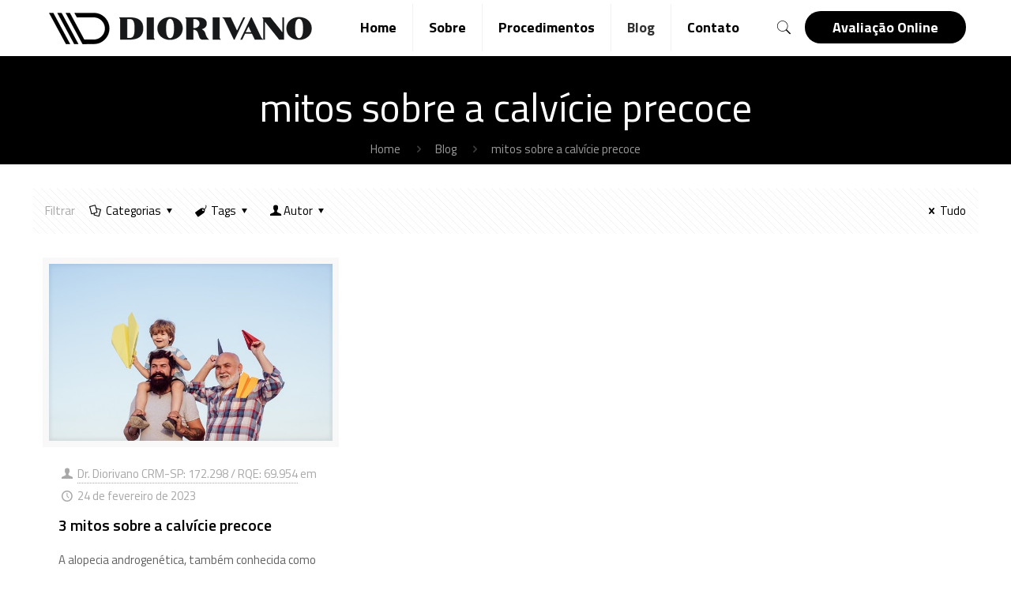

--- FILE ---
content_type: text/html; charset=UTF-8
request_url: https://diorivano.com/tag/mitos-sobre-a-calvicie-precoce/
body_size: 29590
content:
<!DOCTYPE html>
<html lang="pt-BR" class="no-js" itemscope itemtype="https://schema.org/WebPage">

<head>
	<!-- Google Tag Manager -->
<script>(function(w,d,s,l,i){w[l]=w[l]||[];w[l].push({'gtm.start':
new Date().getTime(),event:'gtm.js'});var f=d.getElementsByTagName(s)[0],
j=d.createElement(s),dl=l!='dataLayer'?'&l='+l:'';j.async=true;j.src=
'https://www.googletagmanager.com/gtm.js?id='+i+dl;f.parentNode.insertBefore(j,f);
})(window,document,'script','dataLayer','GTM-KP4W29C');</script>
<!-- End Google Tag Manager -->
<meta charset="UTF-8" />
<meta name='robots' content='index, follow, max-image-preview:large, max-snippet:-1, max-video-preview:-1' />
<meta name="format-detection" content="telephone=no">
<meta name="viewport" content="width=device-width, initial-scale=1, maximum-scale=1" />
<link rel="shortcut icon" href="https://diorivano.com/wp-content/uploads/2023/10/icone.png" type="image/x-icon" />
<link rel="apple-touch-icon" href="https://diorivano.com/wp-content/uploads/2023/10/icone.png" />

	<!-- This site is optimized with the Yoast SEO plugin v26.7 - https://yoast.com/wordpress/plugins/seo/ -->
	<title>Arquivos mitos sobre a calvície precoce - Dr Diorivano Transplante Capilar</title>
	<link rel="canonical" href="https://diorivano.com/tag/mitos-sobre-a-calvicie-precoce/" />
	<meta property="og:locale" content="pt_BR" />
	<meta property="og:type" content="article" />
	<meta property="og:title" content="Arquivos mitos sobre a calvície precoce - Dr Diorivano Transplante Capilar" />
	<meta property="og:url" content="https://diorivano.com/tag/mitos-sobre-a-calvicie-precoce/" />
	<meta property="og:site_name" content="Dr Diorivano Transplante Capilar" />
	<meta name="twitter:card" content="summary_large_image" />
	<script type="application/ld+json" class="yoast-schema-graph">{"@context":"https://schema.org","@graph":[{"@type":"CollectionPage","@id":"https://diorivano.com/tag/mitos-sobre-a-calvicie-precoce/","url":"https://diorivano.com/tag/mitos-sobre-a-calvicie-precoce/","name":"Arquivos mitos sobre a calvície precoce - Dr Diorivano Transplante Capilar","isPartOf":{"@id":"https://diorivano.com/#website"},"primaryImageOfPage":{"@id":"https://diorivano.com/tag/mitos-sobre-a-calvicie-precoce/#primaryimage"},"image":{"@id":"https://diorivano.com/tag/mitos-sobre-a-calvicie-precoce/#primaryimage"},"thumbnailUrl":"https://diorivano.com/wp-content/uploads/2023/03/mitos-calvicie-precoce.jpeg","breadcrumb":{"@id":"https://diorivano.com/tag/mitos-sobre-a-calvicie-precoce/#breadcrumb"},"inLanguage":"pt-BR"},{"@type":"ImageObject","inLanguage":"pt-BR","@id":"https://diorivano.com/tag/mitos-sobre-a-calvicie-precoce/#primaryimage","url":"https://diorivano.com/wp-content/uploads/2023/03/mitos-calvicie-precoce.jpeg","contentUrl":"https://diorivano.com/wp-content/uploads/2023/03/mitos-calvicie-precoce.jpeg","width":600,"height":400,"caption":"Mitos sobre a calvície precoce"},{"@type":"BreadcrumbList","@id":"https://diorivano.com/tag/mitos-sobre-a-calvicie-precoce/#breadcrumb","itemListElement":[{"@type":"ListItem","position":1,"name":"Início","item":"https://diorivano.com/"},{"@type":"ListItem","position":2,"name":"mitos sobre a calvície precoce"}]},{"@type":"WebSite","@id":"https://diorivano.com/#website","url":"https://diorivano.com/","name":"Dr Diorivano Transplante Capilar","description":"Tricologia Leds e lasers Toxina Botulínica Procedimentos Estéticos","publisher":{"@id":"https://diorivano.com/#organization"},"potentialAction":[{"@type":"SearchAction","target":{"@type":"EntryPoint","urlTemplate":"https://diorivano.com/?s={search_term_string}"},"query-input":{"@type":"PropertyValueSpecification","valueRequired":true,"valueName":"search_term_string"}}],"inLanguage":"pt-BR"},{"@type":"Organization","@id":"https://diorivano.com/#organization","name":"Dr Diorivano Transplante Capilar","url":"https://diorivano.com/","logo":{"@type":"ImageObject","inLanguage":"pt-BR","@id":"https://diorivano.com/#/schema/logo/image/","url":"https://diorivano.com/wp-content/uploads/2023/10/cropped-logomarca-dr-diorivano-2.png","contentUrl":"https://diorivano.com/wp-content/uploads/2023/10/cropped-logomarca-dr-diorivano-2.png","width":333,"height":40,"caption":"Dr Diorivano Transplante Capilar"},"image":{"@id":"https://diorivano.com/#/schema/logo/image/"}}]}</script>
	<!-- / Yoast SEO plugin. -->


<script type='application/javascript'  id='pys-version-script'>console.log('PixelYourSite Free version 11.1.5.2');</script>
<link rel='dns-prefetch' href='//stats.wp.com' />
<link rel='dns-prefetch' href='//fonts.googleapis.com' />
<link rel="alternate" type="application/rss+xml" title="Feed para Dr Diorivano Transplante Capilar &raquo;" href="https://diorivano.com/feed/" />
<link rel="alternate" type="application/rss+xml" title="Feed de tag para Dr Diorivano Transplante Capilar &raquo; mitos sobre a calvície precoce" href="https://diorivano.com/tag/mitos-sobre-a-calvicie-precoce/feed/" />
		<style>
			.lazyload,
			.lazyloading {
				max-width: 100%;
			}
		</style>
		<style id='wp-img-auto-sizes-contain-inline-css' type='text/css'>
img:is([sizes=auto i],[sizes^="auto," i]){contain-intrinsic-size:3000px 1500px}
/*# sourceURL=wp-img-auto-sizes-contain-inline-css */
</style>
<style id='wp-emoji-styles-inline-css' type='text/css'>

	img.wp-smiley, img.emoji {
		display: inline !important;
		border: none !important;
		box-shadow: none !important;
		height: 1em !important;
		width: 1em !important;
		margin: 0 0.07em !important;
		vertical-align: -0.1em !important;
		background: none !important;
		padding: 0 !important;
	}
/*# sourceURL=wp-emoji-styles-inline-css */
</style>
<style id='wp-block-library-inline-css' type='text/css'>
:root{--wp-block-synced-color:#7a00df;--wp-block-synced-color--rgb:122,0,223;--wp-bound-block-color:var(--wp-block-synced-color);--wp-editor-canvas-background:#ddd;--wp-admin-theme-color:#007cba;--wp-admin-theme-color--rgb:0,124,186;--wp-admin-theme-color-darker-10:#006ba1;--wp-admin-theme-color-darker-10--rgb:0,107,160.5;--wp-admin-theme-color-darker-20:#005a87;--wp-admin-theme-color-darker-20--rgb:0,90,135;--wp-admin-border-width-focus:2px}@media (min-resolution:192dpi){:root{--wp-admin-border-width-focus:1.5px}}.wp-element-button{cursor:pointer}:root .has-very-light-gray-background-color{background-color:#eee}:root .has-very-dark-gray-background-color{background-color:#313131}:root .has-very-light-gray-color{color:#eee}:root .has-very-dark-gray-color{color:#313131}:root .has-vivid-green-cyan-to-vivid-cyan-blue-gradient-background{background:linear-gradient(135deg,#00d084,#0693e3)}:root .has-purple-crush-gradient-background{background:linear-gradient(135deg,#34e2e4,#4721fb 50%,#ab1dfe)}:root .has-hazy-dawn-gradient-background{background:linear-gradient(135deg,#faaca8,#dad0ec)}:root .has-subdued-olive-gradient-background{background:linear-gradient(135deg,#fafae1,#67a671)}:root .has-atomic-cream-gradient-background{background:linear-gradient(135deg,#fdd79a,#004a59)}:root .has-nightshade-gradient-background{background:linear-gradient(135deg,#330968,#31cdcf)}:root .has-midnight-gradient-background{background:linear-gradient(135deg,#020381,#2874fc)}:root{--wp--preset--font-size--normal:16px;--wp--preset--font-size--huge:42px}.has-regular-font-size{font-size:1em}.has-larger-font-size{font-size:2.625em}.has-normal-font-size{font-size:var(--wp--preset--font-size--normal)}.has-huge-font-size{font-size:var(--wp--preset--font-size--huge)}.has-text-align-center{text-align:center}.has-text-align-left{text-align:left}.has-text-align-right{text-align:right}.has-fit-text{white-space:nowrap!important}#end-resizable-editor-section{display:none}.aligncenter{clear:both}.items-justified-left{justify-content:flex-start}.items-justified-center{justify-content:center}.items-justified-right{justify-content:flex-end}.items-justified-space-between{justify-content:space-between}.screen-reader-text{border:0;clip-path:inset(50%);height:1px;margin:-1px;overflow:hidden;padding:0;position:absolute;width:1px;word-wrap:normal!important}.screen-reader-text:focus{background-color:#ddd;clip-path:none;color:#444;display:block;font-size:1em;height:auto;left:5px;line-height:normal;padding:15px 23px 14px;text-decoration:none;top:5px;width:auto;z-index:100000}html :where(.has-border-color){border-style:solid}html :where([style*=border-top-color]){border-top-style:solid}html :where([style*=border-right-color]){border-right-style:solid}html :where([style*=border-bottom-color]){border-bottom-style:solid}html :where([style*=border-left-color]){border-left-style:solid}html :where([style*=border-width]){border-style:solid}html :where([style*=border-top-width]){border-top-style:solid}html :where([style*=border-right-width]){border-right-style:solid}html :where([style*=border-bottom-width]){border-bottom-style:solid}html :where([style*=border-left-width]){border-left-style:solid}html :where(img[class*=wp-image-]){height:auto;max-width:100%}:where(figure){margin:0 0 1em}html :where(.is-position-sticky){--wp-admin--admin-bar--position-offset:var(--wp-admin--admin-bar--height,0px)}@media screen and (max-width:600px){html :where(.is-position-sticky){--wp-admin--admin-bar--position-offset:0px}}

/*# sourceURL=wp-block-library-inline-css */
</style><style id='global-styles-inline-css' type='text/css'>
:root{--wp--preset--aspect-ratio--square: 1;--wp--preset--aspect-ratio--4-3: 4/3;--wp--preset--aspect-ratio--3-4: 3/4;--wp--preset--aspect-ratio--3-2: 3/2;--wp--preset--aspect-ratio--2-3: 2/3;--wp--preset--aspect-ratio--16-9: 16/9;--wp--preset--aspect-ratio--9-16: 9/16;--wp--preset--color--black: #000000;--wp--preset--color--cyan-bluish-gray: #abb8c3;--wp--preset--color--white: #ffffff;--wp--preset--color--pale-pink: #f78da7;--wp--preset--color--vivid-red: #cf2e2e;--wp--preset--color--luminous-vivid-orange: #ff6900;--wp--preset--color--luminous-vivid-amber: #fcb900;--wp--preset--color--light-green-cyan: #7bdcb5;--wp--preset--color--vivid-green-cyan: #00d084;--wp--preset--color--pale-cyan-blue: #8ed1fc;--wp--preset--color--vivid-cyan-blue: #0693e3;--wp--preset--color--vivid-purple: #9b51e0;--wp--preset--gradient--vivid-cyan-blue-to-vivid-purple: linear-gradient(135deg,rgb(6,147,227) 0%,rgb(155,81,224) 100%);--wp--preset--gradient--light-green-cyan-to-vivid-green-cyan: linear-gradient(135deg,rgb(122,220,180) 0%,rgb(0,208,130) 100%);--wp--preset--gradient--luminous-vivid-amber-to-luminous-vivid-orange: linear-gradient(135deg,rgb(252,185,0) 0%,rgb(255,105,0) 100%);--wp--preset--gradient--luminous-vivid-orange-to-vivid-red: linear-gradient(135deg,rgb(255,105,0) 0%,rgb(207,46,46) 100%);--wp--preset--gradient--very-light-gray-to-cyan-bluish-gray: linear-gradient(135deg,rgb(238,238,238) 0%,rgb(169,184,195) 100%);--wp--preset--gradient--cool-to-warm-spectrum: linear-gradient(135deg,rgb(74,234,220) 0%,rgb(151,120,209) 20%,rgb(207,42,186) 40%,rgb(238,44,130) 60%,rgb(251,105,98) 80%,rgb(254,248,76) 100%);--wp--preset--gradient--blush-light-purple: linear-gradient(135deg,rgb(255,206,236) 0%,rgb(152,150,240) 100%);--wp--preset--gradient--blush-bordeaux: linear-gradient(135deg,rgb(254,205,165) 0%,rgb(254,45,45) 50%,rgb(107,0,62) 100%);--wp--preset--gradient--luminous-dusk: linear-gradient(135deg,rgb(255,203,112) 0%,rgb(199,81,192) 50%,rgb(65,88,208) 100%);--wp--preset--gradient--pale-ocean: linear-gradient(135deg,rgb(255,245,203) 0%,rgb(182,227,212) 50%,rgb(51,167,181) 100%);--wp--preset--gradient--electric-grass: linear-gradient(135deg,rgb(202,248,128) 0%,rgb(113,206,126) 100%);--wp--preset--gradient--midnight: linear-gradient(135deg,rgb(2,3,129) 0%,rgb(40,116,252) 100%);--wp--preset--font-size--small: 13px;--wp--preset--font-size--medium: 20px;--wp--preset--font-size--large: 36px;--wp--preset--font-size--x-large: 42px;--wp--preset--spacing--20: 0.44rem;--wp--preset--spacing--30: 0.67rem;--wp--preset--spacing--40: 1rem;--wp--preset--spacing--50: 1.5rem;--wp--preset--spacing--60: 2.25rem;--wp--preset--spacing--70: 3.38rem;--wp--preset--spacing--80: 5.06rem;--wp--preset--shadow--natural: 6px 6px 9px rgba(0, 0, 0, 0.2);--wp--preset--shadow--deep: 12px 12px 50px rgba(0, 0, 0, 0.4);--wp--preset--shadow--sharp: 6px 6px 0px rgba(0, 0, 0, 0.2);--wp--preset--shadow--outlined: 6px 6px 0px -3px rgb(255, 255, 255), 6px 6px rgb(0, 0, 0);--wp--preset--shadow--crisp: 6px 6px 0px rgb(0, 0, 0);}:where(.is-layout-flex){gap: 0.5em;}:where(.is-layout-grid){gap: 0.5em;}body .is-layout-flex{display: flex;}.is-layout-flex{flex-wrap: wrap;align-items: center;}.is-layout-flex > :is(*, div){margin: 0;}body .is-layout-grid{display: grid;}.is-layout-grid > :is(*, div){margin: 0;}:where(.wp-block-columns.is-layout-flex){gap: 2em;}:where(.wp-block-columns.is-layout-grid){gap: 2em;}:where(.wp-block-post-template.is-layout-flex){gap: 1.25em;}:where(.wp-block-post-template.is-layout-grid){gap: 1.25em;}.has-black-color{color: var(--wp--preset--color--black) !important;}.has-cyan-bluish-gray-color{color: var(--wp--preset--color--cyan-bluish-gray) !important;}.has-white-color{color: var(--wp--preset--color--white) !important;}.has-pale-pink-color{color: var(--wp--preset--color--pale-pink) !important;}.has-vivid-red-color{color: var(--wp--preset--color--vivid-red) !important;}.has-luminous-vivid-orange-color{color: var(--wp--preset--color--luminous-vivid-orange) !important;}.has-luminous-vivid-amber-color{color: var(--wp--preset--color--luminous-vivid-amber) !important;}.has-light-green-cyan-color{color: var(--wp--preset--color--light-green-cyan) !important;}.has-vivid-green-cyan-color{color: var(--wp--preset--color--vivid-green-cyan) !important;}.has-pale-cyan-blue-color{color: var(--wp--preset--color--pale-cyan-blue) !important;}.has-vivid-cyan-blue-color{color: var(--wp--preset--color--vivid-cyan-blue) !important;}.has-vivid-purple-color{color: var(--wp--preset--color--vivid-purple) !important;}.has-black-background-color{background-color: var(--wp--preset--color--black) !important;}.has-cyan-bluish-gray-background-color{background-color: var(--wp--preset--color--cyan-bluish-gray) !important;}.has-white-background-color{background-color: var(--wp--preset--color--white) !important;}.has-pale-pink-background-color{background-color: var(--wp--preset--color--pale-pink) !important;}.has-vivid-red-background-color{background-color: var(--wp--preset--color--vivid-red) !important;}.has-luminous-vivid-orange-background-color{background-color: var(--wp--preset--color--luminous-vivid-orange) !important;}.has-luminous-vivid-amber-background-color{background-color: var(--wp--preset--color--luminous-vivid-amber) !important;}.has-light-green-cyan-background-color{background-color: var(--wp--preset--color--light-green-cyan) !important;}.has-vivid-green-cyan-background-color{background-color: var(--wp--preset--color--vivid-green-cyan) !important;}.has-pale-cyan-blue-background-color{background-color: var(--wp--preset--color--pale-cyan-blue) !important;}.has-vivid-cyan-blue-background-color{background-color: var(--wp--preset--color--vivid-cyan-blue) !important;}.has-vivid-purple-background-color{background-color: var(--wp--preset--color--vivid-purple) !important;}.has-black-border-color{border-color: var(--wp--preset--color--black) !important;}.has-cyan-bluish-gray-border-color{border-color: var(--wp--preset--color--cyan-bluish-gray) !important;}.has-white-border-color{border-color: var(--wp--preset--color--white) !important;}.has-pale-pink-border-color{border-color: var(--wp--preset--color--pale-pink) !important;}.has-vivid-red-border-color{border-color: var(--wp--preset--color--vivid-red) !important;}.has-luminous-vivid-orange-border-color{border-color: var(--wp--preset--color--luminous-vivid-orange) !important;}.has-luminous-vivid-amber-border-color{border-color: var(--wp--preset--color--luminous-vivid-amber) !important;}.has-light-green-cyan-border-color{border-color: var(--wp--preset--color--light-green-cyan) !important;}.has-vivid-green-cyan-border-color{border-color: var(--wp--preset--color--vivid-green-cyan) !important;}.has-pale-cyan-blue-border-color{border-color: var(--wp--preset--color--pale-cyan-blue) !important;}.has-vivid-cyan-blue-border-color{border-color: var(--wp--preset--color--vivid-cyan-blue) !important;}.has-vivid-purple-border-color{border-color: var(--wp--preset--color--vivid-purple) !important;}.has-vivid-cyan-blue-to-vivid-purple-gradient-background{background: var(--wp--preset--gradient--vivid-cyan-blue-to-vivid-purple) !important;}.has-light-green-cyan-to-vivid-green-cyan-gradient-background{background: var(--wp--preset--gradient--light-green-cyan-to-vivid-green-cyan) !important;}.has-luminous-vivid-amber-to-luminous-vivid-orange-gradient-background{background: var(--wp--preset--gradient--luminous-vivid-amber-to-luminous-vivid-orange) !important;}.has-luminous-vivid-orange-to-vivid-red-gradient-background{background: var(--wp--preset--gradient--luminous-vivid-orange-to-vivid-red) !important;}.has-very-light-gray-to-cyan-bluish-gray-gradient-background{background: var(--wp--preset--gradient--very-light-gray-to-cyan-bluish-gray) !important;}.has-cool-to-warm-spectrum-gradient-background{background: var(--wp--preset--gradient--cool-to-warm-spectrum) !important;}.has-blush-light-purple-gradient-background{background: var(--wp--preset--gradient--blush-light-purple) !important;}.has-blush-bordeaux-gradient-background{background: var(--wp--preset--gradient--blush-bordeaux) !important;}.has-luminous-dusk-gradient-background{background: var(--wp--preset--gradient--luminous-dusk) !important;}.has-pale-ocean-gradient-background{background: var(--wp--preset--gradient--pale-ocean) !important;}.has-electric-grass-gradient-background{background: var(--wp--preset--gradient--electric-grass) !important;}.has-midnight-gradient-background{background: var(--wp--preset--gradient--midnight) !important;}.has-small-font-size{font-size: var(--wp--preset--font-size--small) !important;}.has-medium-font-size{font-size: var(--wp--preset--font-size--medium) !important;}.has-large-font-size{font-size: var(--wp--preset--font-size--large) !important;}.has-x-large-font-size{font-size: var(--wp--preset--font-size--x-large) !important;}
/*# sourceURL=global-styles-inline-css */
</style>

<style id='classic-theme-styles-inline-css' type='text/css'>
/*! This file is auto-generated */
.wp-block-button__link{color:#fff;background-color:#32373c;border-radius:9999px;box-shadow:none;text-decoration:none;padding:calc(.667em + 2px) calc(1.333em + 2px);font-size:1.125em}.wp-block-file__button{background:#32373c;color:#fff;text-decoration:none}
/*# sourceURL=/wp-includes/css/classic-themes.min.css */
</style>
<link rel='stylesheet' id='contact-form-7-css' href='https://diorivano.com/wp-content/plugins/contact-form-7/includes/css/styles.css?ver=6.1.4' type='text/css' media='all' />
<link rel='stylesheet' id='mfn-be-css' href='https://diorivano.com/wp-content/themes/betheme/css/be.css?ver=23.0.1' type='text/css' media='all' />
<link rel='stylesheet' id='mfn-animations-css' href='https://diorivano.com/wp-content/themes/betheme/assets/animations/animations.min.css?ver=23.0.1' type='text/css' media='all' />
<link rel='stylesheet' id='mfn-font-awesome-css' href='https://diorivano.com/wp-content/themes/betheme/fonts/fontawesome/fontawesome.css?ver=23.0.1' type='text/css' media='all' />
<link rel='stylesheet' id='mfn-jplayer-css' href='https://diorivano.com/wp-content/themes/betheme/assets/jplayer/css/jplayer.blue.monday.css?ver=23.0.1' type='text/css' media='all' />
<link rel='stylesheet' id='mfn-responsive-css' href='https://diorivano.com/wp-content/themes/betheme/css/responsive.css?ver=23.0.1' type='text/css' media='all' />
<link rel='stylesheet' id='mfn-fonts-css' href='https://fonts.googleapis.com/css?family=Titillium+Web%3A1%2C300%2C400%2C400italic%2C500%2C600%2C700%2C700italic%7CPoppins%3A1%2C300%2C400%2C400italic%2C500%2C600%2C700%2C700italic&#038;display=swap&#038;ver=6.9' type='text/css' media='all' />
<style id='mfn-dynamic-inline-css' type='text/css'>
html{background-color: #ffffff;}#Wrapper,#Content{background-color: #ffffff;}body:not(.template-slider) #Header{min-height: 250px;}body.header-below:not(.template-slider) #Header{padding-top: 250px;}#Subheader {padding: 5px;}#Footer .widgets_wrapper {padding: 20px 0;}body, button, span.date_label, .timeline_items li h3 span, input[type="submit"], input[type="reset"], input[type="button"],input[type="text"], input[type="password"], input[type="tel"], input[type="email"], textarea, select, .offer_li .title h3 {font-family: "Titillium Web", Helvetica, Arial, sans-serif;}#menu > ul > li > a, a.action_button, #overlay-menu ul li a {font-family: "Titillium Web", Helvetica, Arial, sans-serif;}#Subheader .title {font-family: "Titillium Web", Helvetica, Arial, sans-serif;}h1, h2, h3, h4, .text-logo #logo {font-family: "Titillium Web", Helvetica, Arial, sans-serif;}h5, h6 {font-family: "Titillium Web", Helvetica, Arial, sans-serif;}blockquote {font-family: "Poppins", Helvetica, Arial, sans-serif;}.chart_box .chart .num, .counter .desc_wrapper .number-wrapper, .how_it_works .image .number,.pricing-box .plan-header .price, .quick_fact .number-wrapper, .woocommerce .product div.entry-summary .price {font-family: "Titillium Web", Helvetica, Arial, sans-serif;}body {font-size: 15px;line-height: 28px;font-weight: 400;letter-spacing: 0px;}.big {font-size: 17px;line-height: 30px;font-weight: 400;letter-spacing: 0px;}#menu > ul > li > a, a.action_button, #overlay-menu ul li a{font-size: 18px;font-weight: 700;letter-spacing: 0px;}#overlay-menu ul li a{line-height: 27px;}#Subheader .title {font-size: 50px;line-height: 60px;font-weight: 400;letter-spacing: 0px;}h1, .text-logo #logo {font-size: 50px;line-height: 60px;font-weight: 500;letter-spacing: 0px;}h2 {font-size: 40px;line-height: 50px;font-weight: 500;letter-spacing: 0px;}h3 {font-size: 30px;line-height: 40px;font-weight: 400;letter-spacing: 0px;}h4 {font-size: 20px;line-height: 30px;font-weight: 600;letter-spacing: 0px;}h5 {font-size: 17px;line-height: 30px;font-weight: 400;letter-spacing: 0px;}h6 {font-size: 15px;line-height: 26px;font-weight: 700;letter-spacing: 0px;}#Intro .intro-title {font-size: 70px;line-height: 70px;font-weight: 400;letter-spacing: 0px;}@media only screen and (min-width: 768px) and (max-width: 959px){body {font-size: 13px;line-height: 24px;letter-spacing: 0px;}.big {font-size: 14px;line-height: 26px;letter-spacing: 0px;}#menu > ul > li > a, a.action_button, #overlay-menu ul li a {font-size: 15px;letter-spacing: 0px;}#overlay-menu ul li a{line-height: 22.5px;letter-spacing: 0px;}#Subheader .title {font-size: 43px;line-height: 51px;letter-spacing: 0px;}h1, .text-logo #logo {font-size: 43px;line-height: 51px;letter-spacing: 0px;}h2 {font-size: 34px;line-height: 43px;letter-spacing: 0px;}h3 {font-size: 26px;line-height: 34px;letter-spacing: 0px;}h4 {font-size: 17px;line-height: 26px;letter-spacing: 0px;}h5 {font-size: 14px;line-height: 26px;letter-spacing: 0px;}h6 {font-size: 13px;line-height: 22px;letter-spacing: 0px;}#Intro .intro-title {font-size: 60px;line-height: 60px;letter-spacing: 0px;}blockquote { font-size: 15px;}.chart_box .chart .num { font-size: 45px; line-height: 45px; }.counter .desc_wrapper .number-wrapper { font-size: 45px; line-height: 45px;}.counter .desc_wrapper .title { font-size: 14px; line-height: 18px;}.faq .question .title { font-size: 14px; }.fancy_heading .title { font-size: 38px; line-height: 38px; }.offer .offer_li .desc_wrapper .title h3 { font-size: 32px; line-height: 32px; }.offer_thumb_ul li.offer_thumb_li .desc_wrapper .title h3 {font-size: 32px; line-height: 32px; }.pricing-box .plan-header h2 { font-size: 27px; line-height: 27px; }.pricing-box .plan-header .price > span { font-size: 40px; line-height: 40px; }.pricing-box .plan-header .price sup.currency { font-size: 18px; line-height: 18px; }.pricing-box .plan-header .price sup.period { font-size: 14px; line-height: 14px;}.quick_fact .number { font-size: 80px; line-height: 80px;}.trailer_box .desc h2 { font-size: 27px; line-height: 27px; }.widget > h3 { font-size: 17px; line-height: 20px; }}@media only screen and (min-width: 480px) and (max-width: 767px){body {font-size: 13px;line-height: 21px;letter-spacing: 0px;}.big {font-size: 13px;line-height: 23px;letter-spacing: 0px;}#menu > ul > li > a, a.action_button, #overlay-menu ul li a {font-size: 14px;letter-spacing: 0px;}#overlay-menu ul li a{line-height: 21px;letter-spacing: 0px;}#Subheader .title {font-size: 38px;line-height: 45px;letter-spacing: 0px;}h1, .text-logo #logo {font-size: 38px;line-height: 45px;letter-spacing: 0px;}h2 {font-size: 30px;line-height: 38px;letter-spacing: 0px;}h3 {font-size: 23px;line-height: 30px;letter-spacing: 0px;}h4 {font-size: 15px;line-height: 23px;letter-spacing: 0px;}h5 {font-size: 13px;line-height: 23px;letter-spacing: 0px;}h6 {font-size: 13px;line-height: 20px;letter-spacing: 0px;}#Intro .intro-title {font-size: 53px;line-height: 53px;letter-spacing: 0px;}blockquote { font-size: 14px;}.chart_box .chart .num { font-size: 40px; line-height: 40px; }.counter .desc_wrapper .number-wrapper { font-size: 40px; line-height: 40px;}.counter .desc_wrapper .title { font-size: 13px; line-height: 16px;}.faq .question .title { font-size: 13px; }.fancy_heading .title { font-size: 34px; line-height: 34px; }.offer .offer_li .desc_wrapper .title h3 { font-size: 28px; line-height: 28px; }.offer_thumb_ul li.offer_thumb_li .desc_wrapper .title h3 {font-size: 28px; line-height: 28px; }.pricing-box .plan-header h2 { font-size: 24px; line-height: 24px; }.pricing-box .plan-header .price > span { font-size: 34px; line-height: 34px; }.pricing-box .plan-header .price sup.currency { font-size: 16px; line-height: 16px; }.pricing-box .plan-header .price sup.period { font-size: 13px; line-height: 13px;}.quick_fact .number { font-size: 70px; line-height: 70px;}.trailer_box .desc h2 { font-size: 24px; line-height: 24px; }.widget > h3 { font-size: 16px; line-height: 19px; }}@media only screen and (max-width: 479px){body {font-size: 13px;line-height: 19px;letter-spacing: 0px;}.big {font-size: 13px;line-height: 19px;letter-spacing: 0px;}#menu > ul > li > a, a.action_button, #overlay-menu ul li a {font-size: 13px;letter-spacing: 0px;}#overlay-menu ul li a{line-height: 19.5px;letter-spacing: 0px;}#Subheader .title {font-size: 30px;line-height: 36px;letter-spacing: 0px;}h1, .text-logo #logo {font-size: 30px;line-height: 36px;letter-spacing: 0px;}h2 {font-size: 24px;line-height: 30px;letter-spacing: 0px;}h3 {font-size: 18px;line-height: 24px;letter-spacing: 0px;}h4 {font-size: 13px;line-height: 19px;letter-spacing: 0px;}h5 {font-size: 13px;line-height: 19px;letter-spacing: 0px;}h6 {font-size: 13px;line-height: 19px;letter-spacing: 0px;}#Intro .intro-title {font-size: 42px;line-height: 42px;letter-spacing: 0px;}blockquote { font-size: 13px;}.chart_box .chart .num { font-size: 35px; line-height: 35px; }.counter .desc_wrapper .number-wrapper { font-size: 35px; line-height: 35px;}.counter .desc_wrapper .title { font-size: 13px; line-height: 26px;}.faq .question .title { font-size: 13px; }.fancy_heading .title { font-size: 30px; line-height: 30px; }.offer .offer_li .desc_wrapper .title h3 { font-size: 26px; line-height: 26px; }.offer_thumb_ul li.offer_thumb_li .desc_wrapper .title h3 {font-size: 26px; line-height: 26px; }.pricing-box .plan-header h2 { font-size: 21px; line-height: 21px; }.pricing-box .plan-header .price > span { font-size: 32px; line-height: 32px; }.pricing-box .plan-header .price sup.currency { font-size: 14px; line-height: 14px; }.pricing-box .plan-header .price sup.period { font-size: 13px; line-height: 13px;}.quick_fact .number { font-size: 60px; line-height: 60px;}.trailer_box .desc h2 { font-size: 21px; line-height: 21px; }.widget > h3 { font-size: 15px; line-height: 18px; }}.with_aside .sidebar.columns {width: 23%;}.with_aside .sections_group {width: 77%;}.aside_both .sidebar.columns {width: 18%;}.aside_both .sidebar.sidebar-1{margin-left: -82%;}.aside_both .sections_group {width: 64%;margin-left: 18%;}@media only screen and (min-width:1240px){#Wrapper, .with_aside .content_wrapper {max-width: 1240px;}.section_wrapper, .container {max-width: 1220px;}.layout-boxed.header-boxed #Top_bar.is-sticky{max-width: 1240px;}}@media only screen and (max-width: 767px){.section_wrapper,.container,.four.columns .widget-area { max-width: 480px !important; }}.button-default .button, .button-flat .button, .button-round .button {background-color: #f7f7f7;color: #000000;}.button-stroke .button {border-color: #f7f7f7;color: #000000;}.button-stroke .button:hover{background-color: #f7f7f7;color: #fff;}.button-default .button_theme, .button-default button,.button-default input[type="button"], .button-default input[type="reset"], .button-default input[type="submit"],.button-flat .button_theme, .button-flat button,.button-flat input[type="button"], .button-flat input[type="reset"], .button-flat input[type="submit"],.button-round .button_theme, .button-round button,.button-round input[type="button"], .button-round input[type="reset"], .button-round input[type="submit"],.woocommerce #respond input#submit,.woocommerce a.button:not(.default),.woocommerce button.button,.woocommerce input.button,.woocommerce #respond input#submit:hover, .woocommerce a.button:hover, .woocommerce button.button:hover, .woocommerce input.button:hover{color: #ffffff;}.button-stroke .button_theme:hover,.button-stroke button:hover, .button-stroke input[type="submit"]:hover, .button-stroke input[type="reset"]:hover, .button-stroke input[type="button"]:hover,.button-stroke .woocommerce #respond input#submit:hover,.button-stroke .woocommerce a.button:not(.default):hover,.button-stroke .woocommerce button.button:hover,.button-stroke.woocommerce input.button:hover {color: #ffffff !important;}.button-stroke .button_theme:hover .button_icon i{color: #ffffff !important;}.button-default .single_add_to_cart_button, .button-flat .single_add_to_cart_button, .button-round .single_add_to_cart_button,.button-default .woocommerce .button:disabled, .button-flat .woocommerce .button:disabled, .button-round .woocommerce .button:disabled,.button-default .woocommerce .button.alt .button-flat .woocommerce .button.alt, .button-round .woocommerce .button.alt,.button-default a.remove, .button-flat a.remove, .button-round a.remove{color: #ffffff!important;}.action_button, .action_button:hover{background-color: #000000;color: #ffffff;}.button-stroke a.action_button{border-color: #000000;}.button-stroke a.action_button:hover{background-color: #000000!important;}.footer_button{color: #000000!important;background: #ffffff;}.button-stroke .footer_button{border-color: #ffffff;}.button-stroke .footer_button:hover{background-color: #ffffff !important;}.button-custom .button,.button-custom .action_button,.button-custom .footer_button,.button-custom button,.button-custom input[type="button"],.button-custom input[type="reset"],.button-custom input[type="submit"],.button-custom .woocommerce #respond input#submit,.button-custom .woocommerce a.button,.button-custom .woocommerce button.button,.button-custom .woocommerce input.button{font-family: Roboto;font-size: 14px;line-height: 14px;font-weight: 400;letter-spacing: 0px;padding: 12px 20px 12px 20px;border-width: 0px;border-radius: 0px;}.button-custom .button{color: #626262;background-color: #dbdddf;border-color: transparent;}.button-custom .button:hover{color: #626262;background-color: #d3d3d3;border-color: transparent;}.button-custom .button_theme,.button-custom button,.button-custom input[type="button"],.button-custom input[type="reset"],.button-custom input[type="submit"],.button-custom .woocommerce #respond input#submit,.button-custom .woocommerce a.button:not(.default),.button-custom .woocommerce button.button,.button-custom .woocommerce input.button{color: #ffffff;background-color: #0095eb;border-color: transparent;}.button-custom .button_theme:hover,.button-custom button:hover,.button-custom input[type="button"]:hover,.button-custom input[type="reset"]:hover,.button-custom input[type="submit"]:hover,.button-custom .woocommerce #respond input#submit:hover,.button-custom .woocommerce a.button:not(.default):hover,.button-custom .woocommerce button.button:hover,.button-custom .woocommerce input.button:hover{color: #ffffff;background-color: #007cc3;border-color: transparent;}.button-custom .action_button{color: #626262;background-color: #dbdddf;border-color: transparent;}.button-custom .action_button:hover{color: #626262;background-color: #d3d3d3;border-color: transparent;}.button-custom .single_add_to_cart_button,.button-custom .woocommerce .button:disabled,.button-custom .woocommerce .button.alt,.button-custom a.remove{line-height: 14px!important;padding: 12px 20px 12px 20px!important;color: #ffffff!important;background-color: #0095eb!important;}.button-custom .single_add_to_cart_button:hover,.button-custom .woocommerce .button:disabled:hover,.button-custom .woocommerce .button.alt:hover,.button-custom a.remove:hover{color: #ffffff!important;background-color: #007cc3!important;}#Top_bar #logo,.header-fixed #Top_bar #logo,.header-plain #Top_bar #logo,.header-transparent #Top_bar #logo {height: 40px;line-height: 40px;padding: 15px 0;}.logo-overflow #Top_bar:not(.is-sticky) .logo {height: 70px;}#Top_bar .menu > li > a {padding: 5px 0;}.menu-highlight:not(.header-creative) #Top_bar .menu > li > a {margin: 10px 0;}.header-plain:not(.menu-highlight) #Top_bar .menu > li > a span:not(.description) {line-height: 70px;}.header-fixed #Top_bar .menu > li > a {padding: 20px 0;}#Top_bar .top_bar_right,.header-plain #Top_bar .top_bar_right {height: 70px;}#Top_bar .top_bar_right_wrapper {top: 15px;}.header-plain #Top_bar a#header_cart,.header-plain #Top_bar a#search_button,.header-plain #Top_bar .wpml-languages {line-height: 70px;}.header-plain #Top_bar a.action_button {line-height: 70px!important;}@media only screen and (max-width: 767px){#Top_bar a.responsive-menu-toggle {top: 30px;}.mobile-header-mini #Top_bar #logo{height:50px!important;line-height:50px!important;margin:5px 0;}}.twentytwenty-before-label::before{content:"Antes"}.twentytwenty-after-label::before{content:"Depois"}input[type="date"],input[type="email"],input[type="number"],input[type="password"],input[type="search"],input[type="tel"],input[type="text"],input[type="url"],select,textarea,.woocommerce .quantity input.qty{border-radius:5px}#Side_slide{right:-250px;width:250px;}#Side_slide.left{left:-250px;}.blog-teaser li .desc-wrapper .desc{background-position-y:-1px;}@media only screen and ( max-width: 767px ){body:not(.template-slider) #Header{min-height: ;}#Subheader{padding: ;}}@media only screen and (min-width: 1240px){body:not(.header-simple) #Top_bar #menu{display:block!important}.tr-menu #Top_bar #menu{background:none!important}#Top_bar .menu > li > ul.mfn-megamenu{width:984px}#Top_bar .menu > li > ul.mfn-megamenu > li{float:left}#Top_bar .menu > li > ul.mfn-megamenu > li.mfn-megamenu-cols-1{width:100%}#Top_bar .menu > li > ul.mfn-megamenu > li.mfn-megamenu-cols-2{width:50%}#Top_bar .menu > li > ul.mfn-megamenu > li.mfn-megamenu-cols-3{width:33.33%}#Top_bar .menu > li > ul.mfn-megamenu > li.mfn-megamenu-cols-4{width:25%}#Top_bar .menu > li > ul.mfn-megamenu > li.mfn-megamenu-cols-5{width:20%}#Top_bar .menu > li > ul.mfn-megamenu > li.mfn-megamenu-cols-6{width:16.66%}#Top_bar .menu > li > ul.mfn-megamenu > li > ul{display:block!important;position:inherit;left:auto;top:auto;border-width:0 1px 0 0}#Top_bar .menu > li > ul.mfn-megamenu > li:last-child > ul{border:0}#Top_bar .menu > li > ul.mfn-megamenu > li > ul li{width:auto}#Top_bar .menu > li > ul.mfn-megamenu a.mfn-megamenu-title{text-transform:uppercase;font-weight:400;background:none}#Top_bar .menu > li > ul.mfn-megamenu a .menu-arrow{display:none}.menuo-right #Top_bar .menu > li > ul.mfn-megamenu{left:auto;right:0}.menuo-right #Top_bar .menu > li > ul.mfn-megamenu-bg{box-sizing:border-box}#Top_bar .menu > li > ul.mfn-megamenu-bg{padding:20px 166px 20px 20px;background-repeat:no-repeat;background-position:right bottom}.rtl #Top_bar .menu > li > ul.mfn-megamenu-bg{padding-left:166px;padding-right:20px;background-position:left bottom}#Top_bar .menu > li > ul.mfn-megamenu-bg > li{background:none}#Top_bar .menu > li > ul.mfn-megamenu-bg > li a{border:none}#Top_bar .menu > li > ul.mfn-megamenu-bg > li > ul{background:none!important;-webkit-box-shadow:0 0 0 0;-moz-box-shadow:0 0 0 0;box-shadow:0 0 0 0}.mm-vertical #Top_bar .container{position:relative;}.mm-vertical #Top_bar .top_bar_left{position:static;}.mm-vertical #Top_bar .menu > li ul{box-shadow:0 0 0 0 transparent!important;background-image:none;}.mm-vertical #Top_bar .menu > li > ul.mfn-megamenu{width:98%!important;margin:0 1%;padding:20px 0;}.mm-vertical.header-plain #Top_bar .menu > li > ul.mfn-megamenu{width:100%!important;margin:0;}.mm-vertical #Top_bar .menu > li > ul.mfn-megamenu > li{display:table-cell;float:none!important;width:10%;padding:0 15px;border-right:1px solid rgba(0, 0, 0, 0.05);}.mm-vertical #Top_bar .menu > li > ul.mfn-megamenu > li:last-child{border-right-width:0}.mm-vertical #Top_bar .menu > li > ul.mfn-megamenu > li.hide-border{border-right-width:0}.mm-vertical #Top_bar .menu > li > ul.mfn-megamenu > li a{border-bottom-width:0;padding:9px 15px;line-height:120%;}.mm-vertical #Top_bar .menu > li > ul.mfn-megamenu a.mfn-megamenu-title{font-weight:700;}.rtl .mm-vertical #Top_bar .menu > li > ul.mfn-megamenu > li:first-child{border-right-width:0}.rtl .mm-vertical #Top_bar .menu > li > ul.mfn-megamenu > li:last-child{border-right-width:1px}.header-plain:not(.menuo-right) #Header .top_bar_left{width:auto!important}.header-stack.header-center #Top_bar #menu{display:inline-block!important}.header-simple #Top_bar #menu{display:none;height:auto;width:300px;bottom:auto;top:100%;right:1px;position:absolute;margin:0}.header-simple #Header a.responsive-menu-toggle{display:block;right:10px}.header-simple #Top_bar #menu > ul{width:100%;float:left}.header-simple #Top_bar #menu ul li{width:100%;padding-bottom:0;border-right:0;position:relative}.header-simple #Top_bar #menu ul li a{padding:0 20px;margin:0;display:block;height:auto;line-height:normal;border:none}.header-simple #Top_bar #menu ul li a:after{display:none}.header-simple #Top_bar #menu ul li a span{border:none;line-height:44px;display:inline;padding:0}.header-simple #Top_bar #menu ul li.submenu .menu-toggle{display:block;position:absolute;right:0;top:0;width:44px;height:44px;line-height:44px;font-size:30px;font-weight:300;text-align:center;cursor:pointer;color:#444;opacity:0.33;}.header-simple #Top_bar #menu ul li.submenu .menu-toggle:after{content:"+"}.header-simple #Top_bar #menu ul li.hover > .menu-toggle:after{content:"-"}.header-simple #Top_bar #menu ul li.hover a{border-bottom:0}.header-simple #Top_bar #menu ul.mfn-megamenu li .menu-toggle{display:none}.header-simple #Top_bar #menu ul li ul{position:relative!important;left:0!important;top:0;padding:0;margin:0!important;width:auto!important;background-image:none}.header-simple #Top_bar #menu ul li ul li{width:100%!important;display:block;padding:0;}.header-simple #Top_bar #menu ul li ul li a{padding:0 20px 0 30px}.header-simple #Top_bar #menu ul li ul li a .menu-arrow{display:none}.header-simple #Top_bar #menu ul li ul li a span{padding:0}.header-simple #Top_bar #menu ul li ul li a span:after{display:none!important}.header-simple #Top_bar .menu > li > ul.mfn-megamenu a.mfn-megamenu-title{text-transform:uppercase;font-weight:400}.header-simple #Top_bar .menu > li > ul.mfn-megamenu > li > ul{display:block!important;position:inherit;left:auto;top:auto}.header-simple #Top_bar #menu ul li ul li ul{border-left:0!important;padding:0;top:0}.header-simple #Top_bar #menu ul li ul li ul li a{padding:0 20px 0 40px}.rtl.header-simple #Top_bar #menu{left:1px;right:auto}.rtl.header-simple #Top_bar a.responsive-menu-toggle{left:10px;right:auto}.rtl.header-simple #Top_bar #menu ul li.submenu .menu-toggle{left:0;right:auto}.rtl.header-simple #Top_bar #menu ul li ul{left:auto!important;right:0!important}.rtl.header-simple #Top_bar #menu ul li ul li a{padding:0 30px 0 20px}.rtl.header-simple #Top_bar #menu ul li ul li ul li a{padding:0 40px 0 20px}.menu-highlight #Top_bar .menu > li{margin:0 2px}.menu-highlight:not(.header-creative) #Top_bar .menu > li > a{margin:20px 0;padding:0;-webkit-border-radius:5px;border-radius:5px}.menu-highlight #Top_bar .menu > li > a:after{display:none}.menu-highlight #Top_bar .menu > li > a span:not(.description){line-height:50px}.menu-highlight #Top_bar .menu > li > a span.description{display:none}.menu-highlight.header-stack #Top_bar .menu > li > a{margin:10px 0!important}.menu-highlight.header-stack #Top_bar .menu > li > a span:not(.description){line-height:40px}.menu-highlight.header-transparent #Top_bar .menu > li > a{margin:5px 0}.menu-highlight.header-simple #Top_bar #menu ul li,.menu-highlight.header-creative #Top_bar #menu ul li{margin:0}.menu-highlight.header-simple #Top_bar #menu ul li > a,.menu-highlight.header-creative #Top_bar #menu ul li > a{-webkit-border-radius:0;border-radius:0}.menu-highlight:not(.header-fixed):not(.header-simple) #Top_bar.is-sticky .menu > li > a{margin:10px 0!important;padding:5px 0!important}.menu-highlight:not(.header-fixed):not(.header-simple) #Top_bar.is-sticky .menu > li > a span{line-height:30px!important}.header-modern.menu-highlight.menuo-right .menu_wrapper{margin-right:20px}.menu-line-below #Top_bar .menu > li > a:after{top:auto;bottom:-4px}.menu-line-below #Top_bar.is-sticky .menu > li > a:after{top:auto;bottom:-4px}.menu-line-below-80 #Top_bar:not(.is-sticky) .menu > li > a:after{height:4px;left:10%;top:50%;margin-top:20px;width:80%}.menu-line-below-80-1 #Top_bar:not(.is-sticky) .menu > li > a:after{height:1px;left:10%;top:50%;margin-top:20px;width:80%}.menu-link-color #Top_bar .menu > li > a:after{display:none!important}.menu-arrow-top #Top_bar .menu > li > a:after{background:none repeat scroll 0 0 rgba(0,0,0,0)!important;border-color:#ccc transparent transparent;border-style:solid;border-width:7px 7px 0;display:block;height:0;left:50%;margin-left:-7px;top:0!important;width:0}.menu-arrow-top #Top_bar.is-sticky .menu > li > a:after{top:0!important}.menu-arrow-bottom #Top_bar .menu > li > a:after{background:none!important;border-color:transparent transparent #ccc;border-style:solid;border-width:0 7px 7px;display:block;height:0;left:50%;margin-left:-7px;top:auto;bottom:0;width:0}.menu-arrow-bottom #Top_bar.is-sticky .menu > li > a:after{top:auto;bottom:0}.menuo-no-borders #Top_bar .menu > li > a span{border-width:0!important}.menuo-no-borders #Header_creative #Top_bar .menu > li > a span{border-bottom-width:0}.menuo-no-borders.header-plain #Top_bar a#header_cart,.menuo-no-borders.header-plain #Top_bar a#search_button,.menuo-no-borders.header-plain #Top_bar .wpml-languages,.menuo-no-borders.header-plain #Top_bar a.action_button{border-width:0}.menuo-right #Top_bar .menu_wrapper{float:right}.menuo-right.header-stack:not(.header-center) #Top_bar .menu_wrapper{margin-right:150px}body.header-creative{padding-left:50px}body.header-creative.header-open{padding-left:250px}body.error404,body.under-construction,body.template-blank{padding-left:0!important}.header-creative.footer-fixed #Footer,.header-creative.footer-sliding #Footer,.header-creative.footer-stick #Footer.is-sticky{box-sizing:border-box;padding-left:50px;}.header-open.footer-fixed #Footer,.header-open.footer-sliding #Footer,.header-creative.footer-stick #Footer.is-sticky{padding-left:250px;}.header-rtl.header-creative.footer-fixed #Footer,.header-rtl.header-creative.footer-sliding #Footer,.header-rtl.header-creative.footer-stick #Footer.is-sticky{padding-left:0;padding-right:50px;}.header-rtl.header-open.footer-fixed #Footer,.header-rtl.header-open.footer-sliding #Footer,.header-rtl.header-creative.footer-stick #Footer.is-sticky{padding-right:250px;}#Header_creative{background-color:#fff;position:fixed;width:250px;height:100%;left:-200px;top:0;z-index:9002;-webkit-box-shadow:2px 0 4px 2px rgba(0,0,0,.15);box-shadow:2px 0 4px 2px rgba(0,0,0,.15)}#Header_creative .container{width:100%}#Header_creative .creative-wrapper{opacity:0;margin-right:50px}#Header_creative a.creative-menu-toggle{display:block;width:34px;height:34px;line-height:34px;font-size:22px;text-align:center;position:absolute;top:10px;right:8px;border-radius:3px}.admin-bar #Header_creative a.creative-menu-toggle{top:42px}#Header_creative #Top_bar{position:static;width:100%}#Header_creative #Top_bar .top_bar_left{width:100%!important;float:none}#Header_creative #Top_bar .top_bar_right{width:100%!important;float:none;height:auto;margin-bottom:35px;text-align:center;padding:0 20px;top:0;-webkit-box-sizing:border-box;-moz-box-sizing:border-box;box-sizing:border-box}#Header_creative #Top_bar .top_bar_right:before{display:none}#Header_creative #Top_bar .top_bar_right_wrapper{top:0}#Header_creative #Top_bar .logo{float:none;text-align:center;margin:15px 0}#Header_creative #Top_bar #menu{background-color:transparent}#Header_creative #Top_bar .menu_wrapper{float:none;margin:0 0 30px}#Header_creative #Top_bar .menu > li{width:100%;float:none;position:relative}#Header_creative #Top_bar .menu > li > a{padding:0;text-align:center}#Header_creative #Top_bar .menu > li > a:after{display:none}#Header_creative #Top_bar .menu > li > a span{border-right:0;border-bottom-width:1px;line-height:38px}#Header_creative #Top_bar .menu li ul{left:100%;right:auto;top:0;box-shadow:2px 2px 2px 0 rgba(0,0,0,0.03);-webkit-box-shadow:2px 2px 2px 0 rgba(0,0,0,0.03)}#Header_creative #Top_bar .menu > li > ul.mfn-megamenu{margin:0;width:700px!important;}#Header_creative #Top_bar .menu > li > ul.mfn-megamenu > li > ul{left:0}#Header_creative #Top_bar .menu li ul li a{padding-top:9px;padding-bottom:8px}#Header_creative #Top_bar .menu li ul li ul{top:0}#Header_creative #Top_bar .menu > li > a span.description{display:block;font-size:13px;line-height:28px!important;clear:both}#Header_creative #Top_bar .search_wrapper{left:100%;top:auto;bottom:0}#Header_creative #Top_bar a#header_cart{display:inline-block;float:none;top:3px}#Header_creative #Top_bar a#search_button{display:inline-block;float:none;top:3px}#Header_creative #Top_bar .wpml-languages{display:inline-block;float:none;top:0}#Header_creative #Top_bar .wpml-languages.enabled:hover a.active{padding-bottom:11px}#Header_creative #Top_bar .action_button{display:inline-block;float:none;top:16px;margin:0}#Header_creative #Top_bar .banner_wrapper{display:block;text-align:center}#Header_creative #Top_bar .banner_wrapper img{max-width:100%;height:auto;display:inline-block}#Header_creative #Action_bar{display:none;position:absolute;bottom:0;top:auto;clear:both;padding:0 20px;box-sizing:border-box}#Header_creative #Action_bar .contact_details{text-align:center;margin-bottom:20px}#Header_creative #Action_bar .contact_details li{padding:0}#Header_creative #Action_bar .social{float:none;text-align:center;padding:5px 0 15px}#Header_creative #Action_bar .social li{margin-bottom:2px}#Header_creative #Action_bar .social-menu{float:none;text-align:center}#Header_creative #Action_bar .social-menu li{border-color:rgba(0,0,0,.1)}#Header_creative .social li a{color:rgba(0,0,0,.5)}#Header_creative .social li a:hover{color:#000}#Header_creative .creative-social{position:absolute;bottom:10px;right:0;width:50px}#Header_creative .creative-social li{display:block;float:none;width:100%;text-align:center;margin-bottom:5px}.header-creative .fixed-nav.fixed-nav-prev{margin-left:50px}.header-creative.header-open .fixed-nav.fixed-nav-prev{margin-left:250px}.menuo-last #Header_creative #Top_bar .menu li.last ul{top:auto;bottom:0}.header-open #Header_creative{left:0}.header-open #Header_creative .creative-wrapper{opacity:1;margin:0!important;}.header-open #Header_creative .creative-menu-toggle,.header-open #Header_creative .creative-social{display:none}.header-open #Header_creative #Action_bar{display:block}body.header-rtl.header-creative{padding-left:0;padding-right:50px}.header-rtl #Header_creative{left:auto;right:-200px}.header-rtl #Header_creative .creative-wrapper{margin-left:50px;margin-right:0}.header-rtl #Header_creative a.creative-menu-toggle{left:8px;right:auto}.header-rtl #Header_creative .creative-social{left:0;right:auto}.header-rtl #Footer #back_to_top.sticky{right:125px}.header-rtl #popup_contact{right:70px}.header-rtl #Header_creative #Top_bar .menu li ul{left:auto;right:100%}.header-rtl #Header_creative #Top_bar .search_wrapper{left:auto;right:100%;}.header-rtl .fixed-nav.fixed-nav-prev{margin-left:0!important}.header-rtl .fixed-nav.fixed-nav-next{margin-right:50px}body.header-rtl.header-creative.header-open{padding-left:0;padding-right:250px!important}.header-rtl.header-open #Header_creative{left:auto;right:0}.header-rtl.header-open #Footer #back_to_top.sticky{right:325px}.header-rtl.header-open #popup_contact{right:270px}.header-rtl.header-open .fixed-nav.fixed-nav-next{margin-right:250px}#Header_creative.active{left:-1px;}.header-rtl #Header_creative.active{left:auto;right:-1px;}#Header_creative.active .creative-wrapper{opacity:1;margin:0}.header-creative .vc_row[data-vc-full-width]{padding-left:50px}.header-creative.header-open .vc_row[data-vc-full-width]{padding-left:250px}.header-open .vc_parallax .vc_parallax-inner { left:auto; width: calc(100% - 250px); }.header-open.header-rtl .vc_parallax .vc_parallax-inner { left:0; right:auto; }#Header_creative.scroll{height:100%;overflow-y:auto}#Header_creative.scroll:not(.dropdown) .menu li ul{display:none!important}#Header_creative.scroll #Action_bar{position:static}#Header_creative.dropdown{outline:none}#Header_creative.dropdown #Top_bar .menu_wrapper{float:left}#Header_creative.dropdown #Top_bar #menu ul li{position:relative;float:left}#Header_creative.dropdown #Top_bar #menu ul li a:after{display:none}#Header_creative.dropdown #Top_bar #menu ul li a span{line-height:38px;padding:0}#Header_creative.dropdown #Top_bar #menu ul li.submenu .menu-toggle{display:block;position:absolute;right:0;top:0;width:38px;height:38px;line-height:38px;font-size:26px;font-weight:300;text-align:center;cursor:pointer;color:#444;opacity:0.33;}#Header_creative.dropdown #Top_bar #menu ul li.submenu .menu-toggle:after{content:"+"}#Header_creative.dropdown #Top_bar #menu ul li.hover > .menu-toggle:after{content:"-"}#Header_creative.dropdown #Top_bar #menu ul li.hover a{border-bottom:0}#Header_creative.dropdown #Top_bar #menu ul.mfn-megamenu li .menu-toggle{display:none}#Header_creative.dropdown #Top_bar #menu ul li ul{position:relative!important;left:0!important;top:0;padding:0;margin-left:0!important;width:auto!important;background-image:none}#Header_creative.dropdown #Top_bar #menu ul li ul li{width:100%!important}#Header_creative.dropdown #Top_bar #menu ul li ul li a{padding:0 10px;text-align:center}#Header_creative.dropdown #Top_bar #menu ul li ul li a .menu-arrow{display:none}#Header_creative.dropdown #Top_bar #menu ul li ul li a span{padding:0}#Header_creative.dropdown #Top_bar #menu ul li ul li a span:after{display:none!important}#Header_creative.dropdown #Top_bar .menu > li > ul.mfn-megamenu a.mfn-megamenu-title{text-transform:uppercase;font-weight:400}#Header_creative.dropdown #Top_bar .menu > li > ul.mfn-megamenu > li > ul{display:block!important;position:inherit;left:auto;top:auto}#Header_creative.dropdown #Top_bar #menu ul li ul li ul{border-left:0!important;padding:0;top:0}#Header_creative{transition: left .5s ease-in-out, right .5s ease-in-out;}#Header_creative .creative-wrapper{transition: opacity .5s ease-in-out, margin 0s ease-in-out .5s;}#Header_creative.active .creative-wrapper{transition: opacity .5s ease-in-out, margin 0s ease-in-out;}}@media only screen and (min-width: 1240px){#Top_bar.is-sticky{position:fixed!important;width:100%;left:0;top:-60px;height:60px;z-index:701;background:#fff;opacity:.97;-webkit-box-shadow:0 2px 5px 0 rgba(0,0,0,0.1);-moz-box-shadow:0 2px 5px 0 rgba(0,0,0,0.1);box-shadow:0 2px 5px 0 rgba(0,0,0,0.1)}.layout-boxed.header-boxed #Top_bar.is-sticky{max-width:1240px;left:50%;-webkit-transform:translateX(-50%);transform:translateX(-50%)}#Top_bar.is-sticky .top_bar_left,#Top_bar.is-sticky .top_bar_right,#Top_bar.is-sticky .top_bar_right:before{background:none;box-shadow:unset}#Top_bar.is-sticky .top_bar_right{top:-4px;height:auto;}#Top_bar.is-sticky .top_bar_right_wrapper{top:15px}.header-plain #Top_bar.is-sticky .top_bar_right_wrapper{top:0}#Top_bar.is-sticky .logo{width:auto;margin:0 30px 0 20px;padding:0}#Top_bar.is-sticky #logo,#Top_bar.is-sticky .custom-logo-link{padding:5px 0!important;height:50px!important;line-height:50px!important}.logo-no-sticky-padding #Top_bar.is-sticky #logo{height:60px!important;line-height:60px!important}#Top_bar.is-sticky #logo img.logo-main{display:none}#Top_bar.is-sticky #logo img.logo-sticky{display:inline;max-height:35px}.logo-sticky-width-auto #Top_bar.is-sticky #logo img.logo-sticky{width:auto}#Top_bar.is-sticky .menu_wrapper{clear:none}#Top_bar.is-sticky .menu_wrapper .menu > li > a{padding:15px 0}#Top_bar.is-sticky .menu > li > a,#Top_bar.is-sticky .menu > li > a span{line-height:30px}#Top_bar.is-sticky .menu > li > a:after{top:auto;bottom:-4px}#Top_bar.is-sticky .menu > li > a span.description{display:none}#Top_bar.is-sticky .secondary_menu_wrapper,#Top_bar.is-sticky .banner_wrapper{display:none}.header-overlay #Top_bar.is-sticky{display:none}.sticky-dark #Top_bar.is-sticky,.sticky-dark #Top_bar.is-sticky #menu{background:rgba(0,0,0,.8)}.sticky-dark #Top_bar.is-sticky .menu > li:not(.current-menu-item) > a{color:#fff}.sticky-dark #Top_bar.is-sticky .top_bar_right a:not(.action_button){color:rgba(255,255,255,.8)}.sticky-dark #Top_bar.is-sticky .wpml-languages a.active,.sticky-dark #Top_bar.is-sticky .wpml-languages ul.wpml-lang-dropdown{background:rgba(0,0,0,0.1);border-color:rgba(0,0,0,0.1)}.sticky-white #Top_bar.is-sticky,.sticky-white #Top_bar.is-sticky #menu{background:rgba(255,255,255,.8)}.sticky-white #Top_bar.is-sticky .menu > li:not(.current-menu-item) > a{color:#222}.sticky-white #Top_bar.is-sticky .top_bar_right a:not(.action_button){color:rgba(0,0,0,.8)}.sticky-white #Top_bar.is-sticky .wpml-languages a.active,.sticky-white #Top_bar.is-sticky .wpml-languages ul.wpml-lang-dropdown{background:rgba(255,255,255,0.1);border-color:rgba(0,0,0,0.1)}}@media only screen and (min-width: 768px) and (max-width: 1240px){.header_placeholder{height:0!important}}@media only screen and (max-width: 1239px){#Top_bar #menu{display:none;height:auto;width:300px;bottom:auto;top:100%;right:1px;position:absolute;margin:0}#Top_bar a.responsive-menu-toggle{display:block}#Top_bar #menu > ul{width:100%;float:left}#Top_bar #menu ul li{width:100%;padding-bottom:0;border-right:0;position:relative}#Top_bar #menu ul li a{padding:0 25px;margin:0;display:block;height:auto;line-height:normal;border:none}#Top_bar #menu ul li a:after{display:none}#Top_bar #menu ul li a span{border:none;line-height:44px;display:inline;padding:0}#Top_bar #menu ul li a span.description{margin:0 0 0 5px}#Top_bar #menu ul li.submenu .menu-toggle{display:block;position:absolute;right:15px;top:0;width:44px;height:44px;line-height:44px;font-size:30px;font-weight:300;text-align:center;cursor:pointer;color:#444;opacity:0.33;}#Top_bar #menu ul li.submenu .menu-toggle:after{content:"+"}#Top_bar #menu ul li.hover > .menu-toggle:after{content:"-"}#Top_bar #menu ul li.hover a{border-bottom:0}#Top_bar #menu ul li a span:after{display:none!important}#Top_bar #menu ul.mfn-megamenu li .menu-toggle{display:none}#Top_bar #menu ul li ul{position:relative!important;left:0!important;top:0;padding:0;margin-left:0!important;width:auto!important;background-image:none!important;box-shadow:0 0 0 0 transparent!important;-webkit-box-shadow:0 0 0 0 transparent!important}#Top_bar #menu ul li ul li{width:100%!important}#Top_bar #menu ul li ul li a{padding:0 20px 0 35px}#Top_bar #menu ul li ul li a .menu-arrow{display:none}#Top_bar #menu ul li ul li a span{padding:0}#Top_bar #menu ul li ul li a span:after{display:none!important}#Top_bar .menu > li > ul.mfn-megamenu a.mfn-megamenu-title{text-transform:uppercase;font-weight:400}#Top_bar .menu > li > ul.mfn-megamenu > li > ul{display:block!important;position:inherit;left:auto;top:auto}#Top_bar #menu ul li ul li ul{border-left:0!important;padding:0;top:0}#Top_bar #menu ul li ul li ul li a{padding:0 20px 0 45px}.rtl #Top_bar #menu{left:1px;right:auto}.rtl #Top_bar a.responsive-menu-toggle{left:20px;right:auto}.rtl #Top_bar #menu ul li.submenu .menu-toggle{left:15px;right:auto;border-left:none;border-right:1px solid #eee}.rtl #Top_bar #menu ul li ul{left:auto!important;right:0!important}.rtl #Top_bar #menu ul li ul li a{padding:0 30px 0 20px}.rtl #Top_bar #menu ul li ul li ul li a{padding:0 40px 0 20px}.header-stack .menu_wrapper a.responsive-menu-toggle{position:static!important;margin:11px 0!important}.header-stack .menu_wrapper #menu{left:0;right:auto}.rtl.header-stack #Top_bar #menu{left:auto;right:0}.admin-bar #Header_creative{top:32px}.header-creative.layout-boxed{padding-top:85px}.header-creative.layout-full-width #Wrapper{padding-top:60px}#Header_creative{position:fixed;width:100%;left:0!important;top:0;z-index:1001}#Header_creative .creative-wrapper{display:block!important;opacity:1!important}#Header_creative .creative-menu-toggle,#Header_creative .creative-social{display:none!important;opacity:1!important}#Header_creative #Top_bar{position:static;width:100%}#Header_creative #Top_bar #logo,#Header_creative #Top_bar .custom-logo-link{height:50px;line-height:50px;padding:5px 0}#Header_creative #Top_bar #logo img.logo-sticky{max-height:40px!important}#Header_creative #logo img.logo-main{display:none}#Header_creative #logo img.logo-sticky{display:inline-block}.logo-no-sticky-padding #Header_creative #Top_bar #logo{height:60px;line-height:60px;padding:0}.logo-no-sticky-padding #Header_creative #Top_bar #logo img.logo-sticky{max-height:60px!important}#Header_creative #Action_bar{display:none}#Header_creative #Top_bar .top_bar_right{height:60px;top:0}#Header_creative #Top_bar .top_bar_right:before{display:none}#Header_creative #Top_bar .top_bar_right_wrapper{top:0;padding-top:9px}#Header_creative.scroll{overflow:visible!important}}#Header_wrapper, #Intro {background-color: #000000;}#Subheader {background-color: rgba(0,0,0,1);}.header-classic #Action_bar, .header-fixed #Action_bar, .header-plain #Action_bar, .header-split #Action_bar, .header-stack #Action_bar {background-color: #000000;}#Sliding-top {background-color: #545454;}#Sliding-top a.sliding-top-control {border-right-color: #545454;}#Sliding-top.st-center a.sliding-top-control,#Sliding-top.st-left a.sliding-top-control {border-top-color: #545454;}#Footer {background-color: #000000;}body, ul.timeline_items, .icon_box a .desc, .icon_box a:hover .desc, .feature_list ul li a, .list_item a, .list_item a:hover,.widget_recent_entries ul li a, .flat_box a, .flat_box a:hover, .story_box .desc, .content_slider.carouselul li a .title,.content_slider.flat.description ul li .desc, .content_slider.flat.description ul li a .desc, .post-nav.minimal a i {color: #626262;}.post-nav.minimal a svg {fill: #626262;}.themecolor, .opening_hours .opening_hours_wrapper li span, .fancy_heading_icon .icon_top,.fancy_heading_arrows .icon-right-dir, .fancy_heading_arrows .icon-left-dir, .fancy_heading_line .title,.button-love a.mfn-love, .format-link .post-title .icon-link, .pager-single > span, .pager-single a:hover,.widget_meta ul, .widget_pages ul, .widget_rss ul, .widget_mfn_recent_comments ul li:after, .widget_archive ul,.widget_recent_comments ul li:after, .widget_nav_menu ul, .woocommerce ul.products li.product .price, .shop_slider .shop_slider_ul li .item_wrapper .price,.woocommerce-page ul.products li.product .price, .widget_price_filter .price_label .from, .widget_price_filter .price_label .to,.woocommerce ul.product_list_widget li .quantity .amount, .woocommerce .product div.entry-summary .price, .woocommerce .star-rating span,#Error_404 .error_pic i, .style-simple #Filters .filters_wrapper ul li a:hover, .style-simple #Filters .filters_wrapper ul li.current-cat a,.style-simple .quick_fact .title {color: #000000;}.themebg,#comments .commentlist > li .reply a.comment-reply-link,#Filters .filters_wrapper ul li a:hover,#Filters .filters_wrapper ul li.current-cat a,.fixed-nav .arrow,.offer_thumb .slider_pagination a:before,.offer_thumb .slider_pagination a.selected:after,.pager .pages a:hover,.pager .pages a.active,.pager .pages span.page-numbers.current,.pager-single span:after,.portfolio_group.exposure .portfolio-item .desc-inner .line,.Recent_posts ul li .desc:after,.Recent_posts ul li .photo .c,.slider_pagination a.selected,.slider_pagination .slick-active a,.slider_pagination a.selected:after,.slider_pagination .slick-active a:after,.testimonials_slider .slider_images,.testimonials_slider .slider_images a:after,.testimonials_slider .slider_images:before,#Top_bar a#header_cart span,.widget_categories ul,.widget_mfn_menu ul li a:hover,.widget_mfn_menu ul li.current-menu-item:not(.current-menu-ancestor) > a,.widget_mfn_menu ul li.current_page_item:not(.current_page_ancestor) > a,.widget_product_categories ul,.widget_recent_entries ul li:after,.woocommerce-account table.my_account_orders .order-number a,.woocommerce-MyAccount-navigation ul li.is-active a,.style-simple .accordion .question:after,.style-simple .faq .question:after,.style-simple .icon_box .desc_wrapper .title:before,.style-simple #Filters .filters_wrapper ul li a:after,.style-simple .article_box .desc_wrapper p:after,.style-simple .sliding_box .desc_wrapper:after,.style-simple .trailer_box:hover .desc,.tp-bullets.simplebullets.round .bullet.selected,.tp-bullets.simplebullets.round .bullet.selected:after,.tparrows.default,.tp-bullets.tp-thumbs .bullet.selected:after{background-color: #000000;}.Latest_news ul li .photo, .Recent_posts.blog_news ul li .photo, .style-simple .opening_hours .opening_hours_wrapper li label,.style-simple .timeline_items li:hover h3, .style-simple .timeline_items li:nth-child(even):hover h3,.style-simple .timeline_items li:hover .desc, .style-simple .timeline_items li:nth-child(even):hover,.style-simple .offer_thumb .slider_pagination a.selected {border-color: #000000;}a {color: #000000;}a:hover {color: #666666;}*::-moz-selection {background-color: #666666;color: white;}*::selection {background-color: #666666;color: white;}.blockquote p.author span, .counter .desc_wrapper .title, .article_box .desc_wrapper p, .team .desc_wrapper p.subtitle,.pricing-box .plan-header p.subtitle, .pricing-box .plan-header .price sup.period, .chart_box p, .fancy_heading .inside,.fancy_heading_line .slogan, .post-meta, .post-meta a, .post-footer, .post-footer a span.label, .pager .pages a, .button-love a .label,.pager-single a, #comments .commentlist > li .comment-author .says, .fixed-nav .desc .date, .filters_buttons li.label, .Recent_posts ul li a .desc .date,.widget_recent_entries ul li .post-date, .tp_recent_tweets .twitter_time, .widget_price_filter .price_label, .shop-filters .woocommerce-result-count,.woocommerce ul.product_list_widget li .quantity, .widget_shopping_cart ul.product_list_widget li dl, .product_meta .posted_in,.woocommerce .shop_table .product-name .variation > dd, .shipping-calculator-button:after,.shop_slider .shop_slider_ul li .item_wrapper .price del,.testimonials_slider .testimonials_slider_ul li .author span, .testimonials_slider .testimonials_slider_ul li .author span a, .Latest_news ul li .desc_footer,.share-simple-wrapper .icons a {color: #a8a8a8;}h1, h1 a, h1 a:hover, .text-logo #logo { color: #000000; }h2, h2 a, h2 a:hover { color: #000000; }h3, h3 a, h3 a:hover { color: #000000; }h4, h4 a, h4 a:hover, .style-simple .sliding_box .desc_wrapper h4 { color: #000000; }h5, h5 a, h5 a:hover { color: #000000; }h6, h6 a, h6 a:hover,a.content_link .title { color: #000000; }.dropcap, .highlight:not(.highlight_image) {background-color: #000000;}.button-default .button_theme, .button-default button,.button-default input[type="button"], .button-default input[type="reset"], .button-default input[type="submit"],.button-flat .button_theme, .button-flat button,.button-flat input[type="button"], .button-flat input[type="reset"], .button-flat input[type="submit"],.button-round .button_theme, .button-round button,.button-round input[type="button"], .button-round input[type="reset"], .button-round input[type="submit"],.woocommerce #respond input#submit,.woocommerce a.button:not(.default),.woocommerce button.button,.woocommerce input.button,.woocommerce #respond input#submit:hover, .woocommerce a.button:not(.default):hover, .woocommerce button.button:hover, .woocommerce input.button:hover{background-color: #000000;}.button-stroke .button_theme,.button-stroke .button_theme .button_icon i,.button-stroke button, .button-stroke input[type="submit"], .button-stroke input[type="reset"], .button-stroke input[type="button"],.button-stroke .woocommerce #respond input#submit,.button-stroke .woocommerce a.button:not(.default),.button-stroke .woocommerce button.button,.button-stroke.woocommerce input.button {border-color: #000000;color: #000000 !important;}.button-stroke .button_theme:hover,.button-stroke button:hover, .button-stroke input[type="submit"]:hover, .button-stroke input[type="reset"]:hover, .button-stroke input[type="button"]:hover {background-color: #000000;}.button-default .single_add_to_cart_button, .button-flat .single_add_to_cart_button, .button-round .single_add_to_cart_button,.button-default .woocommerce .button:disabled, .button-flat .woocommerce .button:disabled, .button-round .woocommerce .button:disabled,.button-default .woocommerce .button.alt, .button-flat .woocommerce .button.alt, .button-round .woocommerce .button.alt{background-color: #000000!important;}.button-stroke .single_add_to_cart_button:hover,.button-stroke #place_order:hover {background-color: #000000!important;}a.mfn-link {color: #666666;}a.mfn-link-2 span, a:hover.mfn-link-2 span:before, a.hover.mfn-link-2 span:before, a.mfn-link-5 span, a.mfn-link-8:after, a.mfn-link-8:before {background: #000000;}a:hover.mfn-link {color: #000000;}a.mfn-link-2 span:before, a:hover.mfn-link-4:before, a:hover.mfn-link-4:after, a.hover.mfn-link-4:before, a.hover.mfn-link-4:after, a.mfn-link-5:before, a.mfn-link-7:after, a.mfn-link-7:before {background: #666666;}a.mfn-link-6:before {border-bottom-color: #666666;}.column_column ul, .column_column ol, .the_content_wrapper:not(.is-elementor) ul, .the_content_wrapper:not(.is-elementor) ol {color: #737E86;}hr.hr_color, .hr_color hr, .hr_dots span {color: #666666;background: #666666;}.hr_zigzag i {color: #666666;}.highlight-left:after,.highlight-right:after {background: #000000;}@media only screen and (max-width: 767px) {.highlight-left .wrap:first-child,.highlight-right .wrap:last-child {background: #000000;}}#Header .top_bar_left, .header-classic #Top_bar, .header-plain #Top_bar, .header-stack #Top_bar, .header-split #Top_bar,.header-fixed #Top_bar, .header-below #Top_bar, #Header_creative, #Top_bar #menu, .sticky-tb-color #Top_bar.is-sticky {background-color: #ffffff;}#Top_bar .wpml-languages a.active, #Top_bar .wpml-languages ul.wpml-lang-dropdown {background-color: #ffffff;}#Top_bar .top_bar_right:before {background-color: #e3e3e3;}#Header .top_bar_right {background-color: #f5f5f5;}#Top_bar .top_bar_right a:not(.action_button) {color: #000000;}#Top_bar .menu > li > a,#Top_bar #menu ul li.submenu .menu-toggle {color: #000000;}#Top_bar .menu > li.current-menu-item > a,#Top_bar .menu > li.current_page_item > a,#Top_bar .menu > li.current-menu-parent > a,#Top_bar .menu > li.current-page-parent > a,#Top_bar .menu > li.current-menu-ancestor > a,#Top_bar .menu > li.current-page-ancestor > a,#Top_bar .menu > li.current_page_ancestor > a,#Top_bar .menu > li.hover > a {color: #333333;}#Top_bar .menu > li a:after {background: #333333;}.menuo-arrows #Top_bar .menu > li.submenu > a > span:not(.description)::after {border-top-color: #000000;}#Top_bar .menu > li.current-menu-item.submenu > a > span:not(.description)::after,#Top_bar .menu > li.current_page_item.submenu > a > span:not(.description)::after,#Top_bar .menu > li.current-menu-parent.submenu > a > span:not(.description)::after,#Top_bar .menu > li.current-page-parent.submenu > a > span:not(.description)::after,#Top_bar .menu > li.current-menu-ancestor.submenu > a > span:not(.description)::after,#Top_bar .menu > li.current-page-ancestor.submenu > a > span:not(.description)::after,#Top_bar .menu > li.current_page_ancestor.submenu > a > span:not(.description)::after,#Top_bar .menu > li.hover.submenu > a > span:not(.description)::after {border-top-color: #333333;}.menu-highlight #Top_bar #menu > ul > li.current-menu-item > a,.menu-highlight #Top_bar #menu > ul > li.current_page_item > a,.menu-highlight #Top_bar #menu > ul > li.current-menu-parent > a,.menu-highlight #Top_bar #menu > ul > li.current-page-parent > a,.menu-highlight #Top_bar #menu > ul > li.current-menu-ancestor > a,.menu-highlight #Top_bar #menu > ul > li.current-page-ancestor > a,.menu-highlight #Top_bar #menu > ul > li.current_page_ancestor > a,.menu-highlight #Top_bar #menu > ul > li.hover > a {background: #F2F2F2;}.menu-arrow-bottom #Top_bar .menu > li > a:after { border-bottom-color: #333333;}.menu-arrow-top #Top_bar .menu > li > a:after {border-top-color: #333333;}.header-plain #Top_bar .menu > li.current-menu-item > a,.header-plain #Top_bar .menu > li.current_page_item > a,.header-plain #Top_bar .menu > li.current-menu-parent > a,.header-plain #Top_bar .menu > li.current-page-parent > a,.header-plain #Top_bar .menu > li.current-menu-ancestor > a,.header-plain #Top_bar .menu > li.current-page-ancestor > a,.header-plain #Top_bar .menu > li.current_page_ancestor > a,.header-plain #Top_bar .menu > li.hover > a,.header-plain #Top_bar a:hover#header_cart,.header-plain #Top_bar a:hover#search_button,.header-plain #Top_bar .wpml-languages:hover,.header-plain #Top_bar .wpml-languages ul.wpml-lang-dropdown {background: #F2F2F2;color: #333333;}.header-plain #Top_bar,.header-plain #Top_bar .menu > li > a span:not(.description),.header-plain #Top_bar a#header_cart,.header-plain #Top_bar a#search_button,.header-plain #Top_bar .wpml-languages,.header-plain #Top_bar .action_button {border-color: #f2f2f2;}#Top_bar .menu > li ul {background-color: #F2F2F2;}#Top_bar .menu > li ul li a {color: #333333;}#Top_bar .menu > li ul li a:hover,#Top_bar .menu > li ul li.hover > a {color: #000000;}#Top_bar .search_wrapper {background: #000000;}#Top_bar .search_wrapper input[type="text"]{color: white;}#Top_bar .search_wrapper input::placeholder{color: white;opacity: 1;}#Top_bar .search_wrapper input::-ms-input-placeholder {color: white;}.overlay-menu-toggle {color: #ffffff !important;background: #000000;}#Overlay {background: rgba(0,0,0,0.95);}#overlay-menu ul li a, .header-overlay .overlay-menu-toggle.focus {color: #FFFFFF;}#overlay-menu ul li.current-menu-item > a,#overlay-menu ul li.current_page_item > a,#overlay-menu ul li.current-menu-parent > a,#overlay-menu ul li.current-page-parent > a,#overlay-menu ul li.current-menu-ancestor > a,#overlay-menu ul li.current-page-ancestor > a,#overlay-menu ul li.current_page_ancestor > a {color: #333333;}#Top_bar .responsive-menu-toggle,#Header_creative .creative-menu-toggle,#Header_creative .responsive-menu-toggle {color: #ffffff;background: #000000;}#Side_slide{background-color: #000000;border-color: #000000;}#Side_slide,#Side_slide .search-wrapper input.field,#Side_slide a:not(.action_button),#Side_slide #menu ul li.submenu .menu-toggle{color: #ffffff;}#Side_slide a:not(.action_button):hover,#Side_slide a.active,#Side_slide #menu ul li.hover > .menu-toggle{color: #999999;}#Side_slide #menu ul li.current-menu-item > a,#Side_slide #menu ul li.current_page_item > a,#Side_slide #menu ul li.current-menu-parent > a,#Side_slide #menu ul li.current-page-parent > a,#Side_slide #menu ul li.current-menu-ancestor > a,#Side_slide #menu ul li.current-page-ancestor > a,#Side_slide #menu ul li.current_page_ancestor > a,#Side_slide #menu ul li.hover > a,#Side_slide #menu ul li:hover > a{color: #999999;}#Action_bar .contact_details{color: #bbbbbb}#Action_bar .contact_details a{color: #333333}#Action_bar .contact_details a:hover{color: #ffffff}#Action_bar .social li a,#Header_creative .social li a,#Action_bar:not(.creative) .social-menu a{color: #666666}#Action_bar .social li a:hover,#Header_creative .social li a:hover,#Action_bar:not(.creative) .social-menu a:hover{color: #FFFFFF}#Subheader .title{color: #ffffff;}#Subheader ul.breadcrumbs li, #Subheader ul.breadcrumbs li a{color: rgba(255,255,255,0.6);}#Footer, #Footer .widget_recent_entries ul li a {color: #000000;}#Footer a {color: #ffffff;}#Footer a:hover {color: #999999;}#Footer h1, #Footer h1 a, #Footer h1 a:hover,#Footer h2, #Footer h2 a, #Footer h2 a:hover,#Footer h3, #Footer h3 a, #Footer h3 a:hover,#Footer h4, #Footer h4 a, #Footer h4 a:hover,#Footer h5, #Footer h5 a, #Footer h5 a:hover,#Footer h6, #Footer h6 a, #Footer h6 a:hover {color: #000000;}#Footer .themecolor, #Footer .widget_meta ul, #Footer .widget_pages ul, #Footer .widget_rss ul, #Footer .widget_mfn_recent_comments ul li:after, #Footer .widget_archive ul,#Footer .widget_recent_comments ul li:after, #Footer .widget_nav_menu ul, #Footer .widget_price_filter .price_label .from, #Footer .widget_price_filter .price_label .to,#Footer .star-rating span {color: #999999;}#Footer .themebg, #Footer .widget_categories ul, #Footer .Recent_posts ul li .desc:after, #Footer .Recent_posts ul li .photo .c,#Footer .widget_recent_entries ul li:after, #Footer .widget_mfn_menu ul li a:hover, #Footer .widget_product_categories ul {background-color: #999999;}#Footer .Recent_posts ul li a .desc .date, #Footer .widget_recent_entries ul li .post-date, #Footer .tp_recent_tweets .twitter_time,#Footer .widget_price_filter .price_label, #Footer .shop-filters .woocommerce-result-count, #Footer ul.product_list_widget li .quantity,#Footer .widget_shopping_cart ul.product_list_widget li dl {color: #ffffff;}#Footer .footer_copy .social li a,#Footer .footer_copy .social-menu a{color: #ffffff;}#Footer .footer_copy .social li a:hover,#Footer .footer_copy .social-menu a:hover{color: #999999;}#Footer .footer_copy{border-top-color: rgba(255,255,255,0.1);}#Sliding-top, #Sliding-top .widget_recent_entries ul li a {color: #cccccc;}#Sliding-top a {color: #235f72;}#Sliding-top a:hover {color: #37a2a2;}#Sliding-top h1, #Sliding-top h1 a, #Sliding-top h1 a:hover,#Sliding-top h2, #Sliding-top h2 a, #Sliding-top h2 a:hover,#Sliding-top h3, #Sliding-top h3 a, #Sliding-top h3 a:hover,#Sliding-top h4, #Sliding-top h4 a, #Sliding-top h4 a:hover,#Sliding-top h5, #Sliding-top h5 a, #Sliding-top h5 a:hover,#Sliding-top h6, #Sliding-top h6 a, #Sliding-top h6 a:hover {color: #ffffff;}#Sliding-top .themecolor, #Sliding-top .widget_meta ul, #Sliding-top .widget_pages ul, #Sliding-top .widget_rss ul, #Sliding-top .widget_mfn_recent_comments ul li:after, #Sliding-top .widget_archive ul,#Sliding-top .widget_recent_comments ul li:after, #Sliding-top .widget_nav_menu ul, #Sliding-top .widget_price_filter .price_label .from, #Sliding-top .widget_price_filter .price_label .to,#Sliding-top .star-rating span {color: #235f72;}#Sliding-top .themebg, #Sliding-top .widget_categories ul, #Sliding-top .Recent_posts ul li .desc:after, #Sliding-top .Recent_posts ul li .photo .c,#Sliding-top .widget_recent_entries ul li:after, #Sliding-top .widget_mfn_menu ul li a:hover, #Sliding-top .widget_product_categories ul {background-color: #235f72;}#Sliding-top .Recent_posts ul li a .desc .date, #Sliding-top .widget_recent_entries ul li .post-date, #Sliding-top .tp_recent_tweets .twitter_time,#Sliding-top .widget_price_filter .price_label, #Sliding-top .shop-filters .woocommerce-result-count, #Sliding-top ul.product_list_widget li .quantity,#Sliding-top .widget_shopping_cart ul.product_list_widget li dl {color: #a8a8a8;}blockquote, blockquote a, blockquote a:hover {color: #444444;}.image_frame .image_wrapper .image_links,.portfolio_group.masonry-hover .portfolio-item .masonry-hover-wrapper .hover-desc {background: rgba(0,0,0,0.8);}.masonry.tiles .post-item .post-desc-wrapper .post-desc .post-title:after,.masonry.tiles .post-item.no-img,.masonry.tiles .post-item.format-quote,.blog-teaser li .desc-wrapper .desc .post-title:after,.blog-teaser li.no-img,.blog-teaser li.format-quote {background: #000000;}.image_frame .image_wrapper .image_links a {color: #ffffff;}.image_frame .image_wrapper .image_links a:hover {background: #ffffff;color: #000000;}.image_frame {border-color: #f8f8f8;}.image_frame .image_wrapper .mask::after {background: rgba(255,255,255,0.4);}.sliding_box .desc_wrapper {background: #000000;}.sliding_box .desc_wrapper:after {border-bottom-color: #000000;}.counter .icon_wrapper i {color: #000000;}.quick_fact .number-wrapper {color: #000000;}.progress_bars .bars_list li .bar .progress {background-color: #000000;}a:hover.icon_bar {color: #000000 !important;}a.content_link, a:hover.content_link {color: #000000;}a.content_link:before {border-bottom-color: #000000;}a.content_link:after {border-color: #000000;}.get_in_touch, .infobox {background-color: #000000;}.google-map-contact-wrapper .get_in_touch:after {border-top-color: #000000;}.timeline_items li h3:before,.timeline_items:after,.timeline .post-item:before {border-color: #000000;}.how_it_works .image .number {background: #000000;}.trailer_box .desc .subtitle,.trailer_box.plain .desc .line {background-color: #000000;}.trailer_box.plain .desc .subtitle {color: #000000;}.icon_box .icon_wrapper, .icon_box a .icon_wrapper,.style-simple .icon_box:hover .icon_wrapper {color: #000000;}.icon_box:hover .icon_wrapper:before,.icon_box a:hover .icon_wrapper:before {background-color: #000000;}ul.clients.clients_tiles li .client_wrapper:hover:before {background: #000000;}ul.clients.clients_tiles li .client_wrapper:after {border-bottom-color: #000000;}.list_item.lists_1 .list_left {background-color: #000000;}.list_item .list_left {color: #000000;}.feature_list ul li .icon i {color: #000000;}.feature_list ul li:hover,.feature_list ul li:hover a {background: #000000;}.ui-tabs .ui-tabs-nav li.ui-state-active a,.accordion .question.active .title > .acc-icon-plus,.accordion .question.active .title > .acc-icon-minus,.faq .question.active .title > .acc-icon-plus,.faq .question.active .title,.accordion .question.active .title {color: #000000;}.ui-tabs .ui-tabs-nav li.ui-state-active a:after {background: #000000;}body.table-hover:not(.woocommerce-page) table tr:hover td {background: #000000;}.pricing-box .plan-header .price sup.currency,.pricing-box .plan-header .price > span {color: #000000;}.pricing-box .plan-inside ul li .yes {background: #000000;}.pricing-box-box.pricing-box-featured {background: #000000;}input[type="date"], input[type="email"], input[type="number"], input[type="password"], input[type="search"], input[type="tel"], input[type="text"], input[type="url"],select, textarea, .woocommerce .quantity input.qty,.dark input[type="email"],.dark input[type="password"],.dark input[type="tel"],.dark input[type="text"],.dark select,.dark textarea{color: #626262;background-color: rgba(255,255,255,0);border-color: #EBEBEB;}::-webkit-input-placeholder {color: #929292;}::-moz-placeholder {color: #929292;}:-ms-input-placeholder {color: #929292;}input[type="date"]:focus, input[type="email"]:focus, input[type="number"]:focus, input[type="password"]:focus, input[type="search"]:focus, input[type="tel"]:focus, input[type="text"]:focus, input[type="url"]:focus, select:focus, textarea:focus {color: #37a2a2;background-color: rgba(233,245,252,0) !important;border-color: #d5e5ee;}:focus::-webkit-input-placeholder {color: #929292;}:focus::-moz-placeholder {color: #929292;}.woocommerce span.onsale, .shop_slider .shop_slider_ul li .item_wrapper span.onsale {border-top-color: #000000 !important;}.woocommerce span.onsale i, .shop_slider .shop_slider_ul li .item_wrapper span.onsale i {color: white;}.woocommerce .widget_price_filter .ui-slider .ui-slider-handle {border-color: #000000 !important;}@media only screen and ( min-width: 768px ){.header-semi #Top_bar:not(.is-sticky) {background-color: rgba(255,255,255,0.8);}}@media only screen and ( max-width: 767px ){#Top_bar{background-color: #ffffff !important;}#Action_bar{background-color: #000000 !important;}#Action_bar .contact_details{color: #999999}#Action_bar .contact_details a{color: #ffffff}#Action_bar .contact_details a:hover{color: #666666}#Action_bar .social li a,#Action_bar .social-menu a{color: #ffffff!important}#Action_bar .social li a:hover,#Action_bar .social-menu a:hover{color: #666666!important}}
form input.display-none{display:none!important}
/*# sourceURL=mfn-dynamic-inline-css */
</style>
<script type="text/javascript" id="jquery-core-js-extra">
/* <![CDATA[ */
var pysFacebookRest = {"restApiUrl":"https://diorivano.com/wp-json/pys-facebook/v1/event","debug":"1"};
//# sourceURL=jquery-core-js-extra
/* ]]> */
</script>
<script type="text/javascript" src="https://diorivano.com/wp-includes/js/jquery/jquery.min.js?ver=3.7.1" id="jquery-core-js"></script>
<script type="text/javascript" src="https://diorivano.com/wp-includes/js/jquery/jquery-migrate.min.js?ver=3.4.1" id="jquery-migrate-js"></script>
<script type="text/javascript" src="https://diorivano.com/wp-content/plugins/pixelyoursite/dist/scripts/jquery.bind-first-0.2.3.min.js?ver=0.2.3" id="jquery-bind-first-js"></script>
<script type="text/javascript" src="https://diorivano.com/wp-content/plugins/pixelyoursite/dist/scripts/js.cookie-2.1.3.min.js?ver=2.1.3" id="js-cookie-pys-js"></script>
<script type="text/javascript" src="https://diorivano.com/wp-content/plugins/pixelyoursite/dist/scripts/tld.min.js?ver=2.3.1" id="js-tld-js"></script>
<script type="text/javascript" id="pys-js-extra">
/* <![CDATA[ */
var pysOptions = {"staticEvents":{"facebook":{"init_event":[{"delay":0,"type":"static","ajaxFire":false,"name":"PageView","pixelIds":["511603357449502"],"eventID":"90485e12-32a2-4ee6-866d-b62beed3e9cb","params":{"page_title":"mitos sobre a calv\u00edcie precoce","post_type":"tag","post_id":230,"plugin":"PixelYourSite","user_role":"guest","event_url":"diorivano.com/tag/mitos-sobre-a-calvicie-precoce/"},"e_id":"init_event","ids":[],"hasTimeWindow":false,"timeWindow":0,"woo_order":"","edd_order":""}]}},"dynamicEvents":[],"triggerEvents":[],"triggerEventTypes":[],"facebook":{"pixelIds":["511603357449502"],"advancedMatching":[],"advancedMatchingEnabled":true,"removeMetadata":false,"wooVariableAsSimple":false,"serverApiEnabled":true,"wooCRSendFromServer":false,"send_external_id":null,"enabled_medical":false,"do_not_track_medical_param":["event_url","post_title","page_title","landing_page","content_name","categories","category_name","tags"],"meta_ldu":false},"debug":"1","siteUrl":"https://diorivano.com","ajaxUrl":"https://diorivano.com/wp-admin/admin-ajax.php","ajax_event":"43647d3b0a","enable_remove_download_url_param":"1","cookie_duration":"7","last_visit_duration":"60","enable_success_send_form":"","ajaxForServerEvent":"1","ajaxForServerStaticEvent":"1","useSendBeacon":"1","send_external_id":"1","external_id_expire":"180","track_cookie_for_subdomains":"1","google_consent_mode":"1","gdpr":{"ajax_enabled":false,"all_disabled_by_api":false,"facebook_disabled_by_api":false,"analytics_disabled_by_api":false,"google_ads_disabled_by_api":false,"pinterest_disabled_by_api":false,"bing_disabled_by_api":false,"reddit_disabled_by_api":false,"externalID_disabled_by_api":false,"facebook_prior_consent_enabled":true,"analytics_prior_consent_enabled":true,"google_ads_prior_consent_enabled":null,"pinterest_prior_consent_enabled":true,"bing_prior_consent_enabled":true,"cookiebot_integration_enabled":false,"cookiebot_facebook_consent_category":"marketing","cookiebot_analytics_consent_category":"statistics","cookiebot_tiktok_consent_category":"marketing","cookiebot_google_ads_consent_category":"marketing","cookiebot_pinterest_consent_category":"marketing","cookiebot_bing_consent_category":"marketing","consent_magic_integration_enabled":false,"real_cookie_banner_integration_enabled":false,"cookie_notice_integration_enabled":false,"cookie_law_info_integration_enabled":false,"analytics_storage":{"enabled":true,"value":"granted","filter":false},"ad_storage":{"enabled":true,"value":"granted","filter":false},"ad_user_data":{"enabled":true,"value":"granted","filter":false},"ad_personalization":{"enabled":true,"value":"granted","filter":false}},"cookie":{"disabled_all_cookie":false,"disabled_start_session_cookie":false,"disabled_advanced_form_data_cookie":false,"disabled_landing_page_cookie":false,"disabled_first_visit_cookie":false,"disabled_trafficsource_cookie":false,"disabled_utmTerms_cookie":false,"disabled_utmId_cookie":false},"tracking_analytics":{"TrafficSource":"direct","TrafficLanding":"undefined","TrafficUtms":[],"TrafficUtmsId":[]},"GATags":{"ga_datalayer_type":"default","ga_datalayer_name":"dataLayerPYS"},"woo":{"enabled":false},"edd":{"enabled":false},"cache_bypass":"1768875150"};
//# sourceURL=pys-js-extra
/* ]]> */
</script>
<script type="text/javascript" src="https://diorivano.com/wp-content/plugins/pixelyoursite/dist/scripts/public.js?ver=11.1.5.2" id="pys-js"></script>
<link rel="https://api.w.org/" href="https://diorivano.com/wp-json/" /><link rel="alternate" title="JSON" type="application/json" href="https://diorivano.com/wp-json/wp/v2/tags/230" /><link rel="EditURI" type="application/rsd+xml" title="RSD" href="https://diorivano.com/xmlrpc.php?rsd" />
<meta name="generator" content="WordPress 6.9" />
<meta name="facebook-domain-verification" content="1335gtqlnpf6l3f99d360nm9anhrq4" />	<style>img#wpstats{display:none}</style>
				<script>
			document.documentElement.className = document.documentElement.className.replace('no-js', 'js');
		</script>
				<style>
			.no-js img.lazyload {
				display: none;
			}

			figure.wp-block-image img.lazyloading {
				min-width: 150px;
			}

			.lazyload,
			.lazyloading {
				--smush-placeholder-width: 100px;
				--smush-placeholder-aspect-ratio: 1/1;
				width: var(--smush-image-width, var(--smush-placeholder-width)) !important;
				aspect-ratio: var(--smush-image-aspect-ratio, var(--smush-placeholder-aspect-ratio)) !important;
			}

						.lazyload, .lazyloading {
				opacity: 0;
			}

			.lazyloaded {
				opacity: 1;
				transition: opacity 400ms;
				transition-delay: 0ms;
			}

					</style>
		<link rel="icon" href="https://diorivano.com/wp-content/uploads/2023/10/cropped-icone-32x32.png" sizes="32x32" />
<link rel="icon" href="https://diorivano.com/wp-content/uploads/2023/10/cropped-icone-192x192.png" sizes="192x192" />
<link rel="apple-touch-icon" href="https://diorivano.com/wp-content/uploads/2023/10/cropped-icone-180x180.png" />
<meta name="msapplication-TileImage" content="https://diorivano.com/wp-content/uploads/2023/10/cropped-icone-270x270.png" />
		<style type="text/css" id="wp-custom-css">
			body:not(.template-slider) #Header {
    min-height: 100px;
}

.sombra{
	box-shadow: 0 9px 20px 0 rgb(165 165 165 / 50%);
	width: 31% !important;
	margin-left: 1%;
	margin-right: 1%;
}

.portfolio_group.masonry.col-3 .portfolio-item{
	box-shadow: 0 9px 20px 0 rgb(165 165 165 / 50%);
}

.margem-topo{
	margin-top: 100px;
}

.Latest_news ul li{
	background-color: #fff;
	padding: 5px;
	border-radius: 5px;
}

#Footer .one-third.column {
    background-color: #fff;
	text-align: center;
	border-radius: 5px;
}

.branco{
	color: #fff;
}

.arredondado{
	border-radius: 10px;
}		</style>
		<script type="text/javascript" async src="https://d335luupugsy2.cloudfront.net/js/loader-scripts/ff55e1d8-4ea5-41ef-8f19-1c10e865e187-loader.js" ></script>
</head>

<body class="archive tag tag-mitos-sobre-a-calvicie-precoce tag-230 wp-custom-logo wp-theme-betheme metaslider-plugin  color-custom style-default button-round layout-full-width header-classic sticky-tb-color ab-hide subheader-both-center menu-link-color menuo-right logo-no-sticky-padding footer-copy-center mobile-tb-center mobile-side-slide mobile-mini-mr-ll be-2301">
<!-- Google Tag Manager (noscript) -->
<noscript><iframe data-src="https://www.googletagmanager.com/ns.html?id=GTM-KP4W29C"
height="0" width="0" style="display:none;visibility:hidden" src="[data-uri]" class="lazyload" data-load-mode="1"></iframe></noscript>
<!-- End Google Tag Manager (noscript) -->
	<!-- mfn_hook_top --><!-- mfn_hook_top -->
	
	
	<div id="Wrapper">

		
		
		<div id="Header_wrapper" class="" >

			<header id="Header">


<div class="header_placeholder"></div>

<div id="Top_bar" class="loading">

	<div class="container">
		<div class="column one">

			<div class="top_bar_left clearfix">

				<div class="logo"><a id="logo" href="https://diorivano.com" title="Dr Diorivano Transplante Capilar" data-height="40" data-padding="15"><img class="logo-main scale-with-grid lazyload" data-src="https://diorivano.com/wp-content/uploads/2023/10/logomarca-dr-diorivano-2.png" data-retina="https://diorivano.com/wp-content/uploads/2023/10/logomarca-dr-diorivano.png" data-height="40" width="333" height="40" alt="logomarca-dr-diorivano-2" data-no-retina src="[data-uri]" style="--smush-placeholder-width: 333px; --smush-placeholder-aspect-ratio: 333/40;" /><noscript><img class="logo-sticky scale-with-grid" src="https://diorivano.com/wp-content/uploads/2023/10/logomarca-dr-diorivano.png" data-retina="https://diorivano.com/wp-content/uploads/2023/10/logomarca-dr-diorivano.png" data-height="60" width="" height="" alt="logomarca-dr-diorivano" data-no-retina/></noscript><img class="lazyload logo-sticky scale-with-grid" src='data:image/svg+xml,%3Csvg%20xmlns=%22http://www.w3.org/2000/svg%22%20viewBox=%220%200%20210%2060%22%3E%3C/svg%3E' data-src="https://diorivano.com/wp-content/uploads/2023/10/logomarca-dr-diorivano.png" data-retina="https://diorivano.com/wp-content/uploads/2023/10/logomarca-dr-diorivano.png" data-height="60" width="" height="" alt="logomarca-dr-diorivano" data-no-retina/><noscript><img class="logo-mobile scale-with-grid" src="https://diorivano.com/wp-content/uploads/2023/10/logomarca-dr-diorivano-2.png" data-retina="https://diorivano.com/wp-content/uploads/2023/10/logomarca-dr-diorivano.png" data-height="40" width="333" height="40" alt="logomarca-dr-diorivano-2" data-no-retina/></noscript><img class="lazyload logo-mobile scale-with-grid" src='data:image/svg+xml,%3Csvg%20xmlns=%22http://www.w3.org/2000/svg%22%20viewBox=%220%200%20333%2040%22%3E%3C/svg%3E' data-src="https://diorivano.com/wp-content/uploads/2023/10/logomarca-dr-diorivano-2.png" data-retina="https://diorivano.com/wp-content/uploads/2023/10/logomarca-dr-diorivano.png" data-height="40" width="333" height="40" alt="logomarca-dr-diorivano-2" data-no-retina/><noscript><img class="logo-mobile-sticky scale-with-grid" src="https://diorivano.com/wp-content/uploads/2023/10/logomarca-dr-diorivano-2.png" data-retina="https://diorivano.com/wp-content/uploads/2023/10/logomarca-dr-diorivano.png" data-height="40" width="" height="" alt="logomarca-dr-diorivano-2" data-no-retina/></noscript><img class="lazyload logo-mobile-sticky scale-with-grid" src='data:image/svg+xml,%3Csvg%20xmlns=%22http://www.w3.org/2000/svg%22%20viewBox=%220%200%20210%2040%22%3E%3C/svg%3E' data-src="https://diorivano.com/wp-content/uploads/2023/10/logomarca-dr-diorivano-2.png" data-retina="https://diorivano.com/wp-content/uploads/2023/10/logomarca-dr-diorivano.png" data-height="40" width="" height="" alt="logomarca-dr-diorivano-2" data-no-retina/></a></div>
				<div class="menu_wrapper">
					<nav id="menu"><ul id="menu-menu" class="menu menu-main"><li id="menu-item-135" class="menu-item menu-item-type-post_type menu-item-object-page menu-item-home"><a href="https://diorivano.com/"><span>Home</span></a></li>
<li id="menu-item-36" class="menu-item menu-item-type-post_type menu-item-object-page"><a href="https://diorivano.com/sobre/"><span>Sobre</span></a></li>
<li id="menu-item-34" class="menu-item menu-item-type-post_type menu-item-object-page"><a href="https://diorivano.com/procedimentos/"><span>Procedimentos</span></a></li>
<li id="menu-item-32" class="menu-item menu-item-type-post_type menu-item-object-page current_page_parent current-menu-item"><a href="https://diorivano.com/blog/"><span>Blog</span></a></li>
<li id="menu-item-33" class="menu-item menu-item-type-post_type menu-item-object-page"><a href="https://diorivano.com/contato/"><span>Contato</span></a></li>
</ul></nav><a class="responsive-menu-toggle " href="#"><i class="icon-menu-fine"></i></a>				</div>

				<div class="secondary_menu_wrapper">
									</div>

				<div class="banner_wrapper">
									</div>

				<div class="search_wrapper">
					
<form method="get" id="searchform" action="https://diorivano.com/">

	
	<i class="icon_search icon-search-fine"></i>
	<a href="#" class="icon_close"><i class="icon-cancel-fine"></i></a>

	<input type="text" class="field" name="s" placeholder="O que você procura?" />
	<input type="submit" class="display-none" value="" />

</form>
				</div>

			</div>

			<div class="top_bar_right"><div class="top_bar_right_wrapper"><a id="search_button" href="#"><i class="icon-search-fine"></i></a><a href="/avaliacao" class="action_button" >Avaliação Online</a></div></div>
		</div>
	</div>
</div>
</header>
			<div id="Subheader"><div class="container"><div class="column one"><h1 class="title">mitos sobre a calvície precoce</h1><ul class="breadcrumbs no-link"><li><a href="https://diorivano.com">Home</a> <span><i class="icon-right-open"></i></span></li><li><a href="https://diorivano.com/blog/">Blog</a> <span><i class="icon-right-open"></i></span></li><li><a href="https://diorivano.com/tag/mitos-sobre-a-calvicie-precoce/">mitos sobre a calvície precoce</a></li></ul></div></div></div>
		</div>

		
		<!-- mfn_hook_content_before --><!-- mfn_hook_content_before -->
<div id="Content">
	<div class="content_wrapper clearfix">

		<div class="sections_group">

			<div class="extra_content">
							</div>

			
				<div class="section section-filters">
					<div class="section_wrapper clearfix">

						
						<!-- #Filters -->
						<div id="Filters" class="column one ">

							<ul class="filters_buttons">
								<li class="label">Filtrar</li>
								<li class="categories"><a class="open" href="#"><i class="icon-docs"></i>Categorias<i class="icon-down-dir"></i></a></li>
								<li class="tags"><a class="open" href="#"><i class="icon-tag"></i>Tags<i class="icon-down-dir"></i></a></li>
								<li class="authors"><a class="open" href="#"><i class="icon-user"></i>Autor<i class="icon-down-dir"></i></a></li>
								<li class="reset"><a class="close" data-rel="*" href="https://diorivano.com/blog/"><i class="icon-cancel"></i>Tudo</a></li>
							</ul>

							<div class="filters_wrapper">

								<ul class="categories">
									<li class="reset-inner "><a data-rel="*" href="https://diorivano.com/blog/">Todos</a></li><li class=""><a data-rel=".category-blog" href="https://diorivano.com/category/blog/">Blog</a></li>									<li class="close"><a href="#"><i class="icon-cancel"></i></a></li>
								</ul>

								<ul class="tags">
									<li class="reset-inner"><a data-rel="*" href="https://diorivano.com/blog/">Todos</a></li><li class=""><a data-rel=".tag-acompanhamento-medico-uso-de-finasterida" href="https://diorivano.com/tag/acompanhamento-medico-uso-de-finasterida/">acompanhamento médico uso de Finasterida</a></li><li class=""><a data-rel=".tag-adotar-uma-dieta-rica-em-proteinas-quanto-antes-pode-retardar-a-perda-dos-fios" href="https://diorivano.com/tag/adotar-uma-dieta-rica-em-proteinas-quanto-antes-pode-retardar-a-perda-dos-fios/">Adotar uma dieta rica em proteínas quanto antes pode retardar a perda dos fios</a></li><li class=""><a data-rel=".tag-alimentacao-e-calvicie" href="https://diorivano.com/tag/alimentacao-e-calvicie/">alimentação e calvície</a></li><li class=""><a data-rel=".tag-alimentacao-inadequada-e-queda-de-cabelo" href="https://diorivano.com/tag/alimentacao-inadequada-e-queda-de-cabelo/">alimentação inadequada e queda de cabelo</a></li><li class=""><a data-rel=".tag-alimentos-para-fortalecer-fios-de-cabelo" href="https://diorivano.com/tag/alimentos-para-fortalecer-fios-de-cabelo/">alimentos para fortalecer fios de cabelo</a></li><li class=""><a data-rel=".tag-alopecia" href="https://diorivano.com/tag/alopecia/">alopecia</a></li><li class=""><a data-rel=".tag-alopecia-androgenetica" href="https://diorivano.com/tag/alopecia-androgenetica/">alopecia androgenética</a></li><li class=""><a data-rel=".tag-alopecia-areata" href="https://diorivano.com/tag/alopecia-areata/">Alopecia Areata</a></li><li class=""><a data-rel=".tag-alopecia-cicatricial" href="https://diorivano.com/tag/alopecia-cicatricial/">Alopecia Cicatricial</a></li><li class=""><a data-rel=".tag-alopecia-definicao" href="https://diorivano.com/tag/alopecia-definicao/">alopecia definição</a></li><li class=""><a data-rel=".tag-alopecia-difusa" href="https://diorivano.com/tag/alopecia-difusa/">Alopecia Difusa</a></li><li class=""><a data-rel=".tag-alopecia-efluvio-telogeno" href="https://diorivano.com/tag/alopecia-efluvio-telogeno/">Alopecia Eflúvio Telógeno</a></li><li class=""><a data-rel=".tag-alopecia-o-que-e" href="https://diorivano.com/tag/alopecia-o-que-e/">alopecia o que é</a></li><li class=""><a data-rel=".tag-alopecia-prevencao" href="https://diorivano.com/tag/alopecia-prevencao/">alopecia prevenção</a></li><li class=""><a data-rel=".tag-alopecia-total" href="https://diorivano.com/tag/alopecia-total/">Alopecia Total</a></li><li class=""><a data-rel=".tag-alopecia-tratamento" href="https://diorivano.com/tag/alopecia-tratamento/">alopecia tratamento</a></li><li class=""><a data-rel=".tag-analise-foliculos-transplante-capilar" href="https://diorivano.com/tag/analise-foliculos-transplante-capilar/">análise folículos transplante capilar</a></li><li class=""><a data-rel=".tag-angulacoes-fios-transplante-capilar" href="https://diorivano.com/tag/angulacoes-fios-transplante-capilar/">angulações fios transplante capilar</a></li><li class=""><a data-rel=".tag-atividade-fisica-no-pos-operatorio-de-transplante-capilar" href="https://diorivano.com/tag/atividade-fisica-no-pos-operatorio-de-transplante-capilar/">atividade física no pós-operatório de transplante capilar</a></li><li class=""><a data-rel=".tag-atrito-area-transplante-capilar" href="https://diorivano.com/tag/atrito-area-transplante-capilar/">atrito área transplante capilar</a></li><li class=""><a data-rel=".tag-barba" href="https://diorivano.com/tag/barba/">Barba</a></li><li class=""><a data-rel=".tag-beneficios-e-vantagens-do-implante-capilar-fio-a-fio" href="https://diorivano.com/tag/beneficios-e-vantagens-do-implante-capilar-fio-a-fio/">Benefícios e vantagens do implante capilar fio a fio</a></li><li class=""><a data-rel=".tag-beneficios-mesoterapia" href="https://diorivano.com/tag/beneficios-mesoterapia/">benefícios mesoterapia</a></li><li class=""><a data-rel=".tag-boa-alimentacao" href="https://diorivano.com/tag/boa-alimentacao/">Boa alimentação</a></li><li class=""><a data-rel=".tag-cabelos-danificados" href="https://diorivano.com/tag/cabelos-danificados/">cabelos danificados</a></li><li class=""><a data-rel=".tag-calvicie" href="https://diorivano.com/tag/calvicie/">calvície</a></li><li class=""><a data-rel=".tag-calvicie-genetica-homem" href="https://diorivano.com/tag/calvicie-genetica-homem/">calvície genética homem</a></li><li class=""><a data-rel=".tag-calvicie-genetica-mulher" href="https://diorivano.com/tag/calvicie-genetica-mulher/">calvície genética mulher</a></li><li class=""><a data-rel=".tag-calvicie-hereditaria" href="https://diorivano.com/tag/calvicie-hereditaria/">calvície hereditária</a></li><li class=""><a data-rel=".tag-calvicie-na-adolescencia" href="https://diorivano.com/tag/calvicie-na-adolescencia/">Calvície na adolescência</a></li><li class=""><a data-rel=".tag-calvicie-precoce" href="https://diorivano.com/tag/calvicie-precoce/">calvície precoce</a></li><li class=""><a data-rel=".tag-capellux" href="https://diorivano.com/tag/capellux/">Capellux</a></li><li class=""><a data-rel=".tag-causa-da-calvicie-adolescente" href="https://diorivano.com/tag/causa-da-calvicie-adolescente/">causa da calvície adolescente</a></li><li class=""><a data-rel=".tag-causas-da-queda-de-cabelo" href="https://diorivano.com/tag/causas-da-queda-de-cabelo/">causas da queda de cabelo</a></li><li class=""><a data-rel=".tag-causas-queda-de-cabelo" href="https://diorivano.com/tag/causas-queda-de-cabelo/">causas queda de cabelo</a></li><li class=""><a data-rel=".tag-centimetros-de-crescimento-do-cabelo-por-mes" href="https://diorivano.com/tag/centimetros-de-crescimento-do-cabelo-por-mes/">centímetros de crescimento do cabelo por mês</a></li><li class=""><a data-rel=".tag-como-e-feito-transplante-capilar-feminino" href="https://diorivano.com/tag/como-e-feito-transplante-capilar-feminino/">como é feito transplante capilar feminino</a></li><li class=""><a data-rel=".tag-como-e-feito-transplante-de-barba" href="https://diorivano.com/tag/como-e-feito-transplante-de-barba/">como é feito transplante de barba</a></li><li class=""><a data-rel=".tag-como-fazer-cabelo-crescer-mais-rapido" href="https://diorivano.com/tag/como-fazer-cabelo-crescer-mais-rapido/">como fazer cabelo crescer mais rápido</a></li><li class=""><a data-rel=".tag-como-funciona-esse-tipo-de-implante" href="https://diorivano.com/tag/como-funciona-esse-tipo-de-implante/">Como funciona esse tipo de implante?</a></li><li class=""><a data-rel=".tag-como-funciona-o-transplante-capilar" href="https://diorivano.com/tag/como-funciona-o-transplante-capilar/">Como funciona o transplante capilar?</a></li><li class=""><a data-rel=".tag-como-funciona-o-tratamento-com-bones-de-led" href="https://diorivano.com/tag/como-funciona-o-tratamento-com-bones-de-led/">como funciona o tratamento com bonés de led?</a></li><li class=""><a data-rel=".tag-como-identificar-os-sinais-de-calvicie" href="https://diorivano.com/tag/como-identificar-os-sinais-de-calvicie/">como identificar os sinais de calvície</a></li><li class=""><a data-rel=".tag-como-prevenir-a-calvicie-precoce" href="https://diorivano.com/tag/como-prevenir-a-calvicie-precoce/">Como prevenir a calvície precoce?</a></li><li class=""><a data-rel=".tag-como-reconhecer-a-calvicie-na-adolescencia" href="https://diorivano.com/tag/como-reconhecer-a-calvicie-na-adolescencia/">Como reconhecer a calvície na adolescência</a></li><li class=""><a data-rel=".tag-como-saber-se-tenho-queda-de-cabelo-apos-covid" href="https://diorivano.com/tag/como-saber-se-tenho-queda-de-cabelo-apos-covid/">como saber se tenho queda de cabelo após COVID</a></li><li class=""><a data-rel=".tag-composicao-capilar" href="https://diorivano.com/tag/composicao-capilar/">Composição capilar</a></li><li class=""><a data-rel=".tag-consequencias-dos-processos-quimicos-no-cabelo" href="https://diorivano.com/tag/consequencias-dos-processos-quimicos-no-cabelo/">consequências dos processos químicos no cabelo</a></li><li class=""><a data-rel=".tag-contraindicacoes-para-o-tratamento-de-mmp" href="https://diorivano.com/tag/contraindicacoes-para-o-tratamento-de-mmp/">contraindicações para o tratamento de MMP</a></li><li class=""><a data-rel=".tag-couro-cabeludo" href="https://diorivano.com/tag/couro-cabeludo/">couro cabeludo</a></li><li class=""><a data-rel=".tag-crescimento-de-cabelo-na-velhice" href="https://diorivano.com/tag/crescimento-de-cabelo-na-velhice/">crescimento de cabelo na velhice</a></li><li class=""><a data-rel=".tag-crescimento-do-cabelo-na-terceira-idade" href="https://diorivano.com/tag/crescimento-do-cabelo-na-terceira-idade/">crescimento do cabelo na terceira idade</a></li><li class=""><a data-rel=".tag-crescimento-do-cabelo-por-mes" href="https://diorivano.com/tag/crescimento-do-cabelo-por-mes/">crescimento do cabelo por mês</a></li><li class=""><a data-rel=".tag-cronograma-capilar" href="https://diorivano.com/tag/cronograma-capilar/">Cronograma capilar</a></li><li class=""><a data-rel=".tag-cronograma-capilar-para-homens" href="https://diorivano.com/tag/cronograma-capilar-para-homens/">Cronograma capilar para homens</a></li><li class=""><a data-rel=".tag-cuidados-apos-transplante-capilar-para-mulheres" href="https://diorivano.com/tag/cuidados-apos-transplante-capilar-para-mulheres/">cuidados após transplante capilar para mulheres</a></li><li class=""><a data-rel=".tag-cuidados-com-o-couro-cabeludo" href="https://diorivano.com/tag/cuidados-com-o-couro-cabeludo/">Cuidados Com O Couro Cabeludo</a></li><li class=""><a data-rel=".tag-cuidados-essenciais-com-o-couro-cabeludo" href="https://diorivano.com/tag/cuidados-essenciais-com-o-couro-cabeludo/">cuidados essenciais com o couro cabeludo</a></li><li class=""><a data-rel=".tag-cuidados-pos-operatorio-de-transplante-capilar" href="https://diorivano.com/tag/cuidados-pos-operatorio-de-transplante-capilar/">cuidados pós-operatório de transplante capilar</a></li><li class=""><a data-rel=".tag-cuidados-uso-de-remover-termo-finasterida" href="https://diorivano.com/tag/cuidados-uso-de-remover-termo-finasterida/">cuidados uso de Remover termo: Finasterida</a></li><li class=""><a data-rel=".tag-cuide-da-sua-alimentacao" href="https://diorivano.com/tag/cuide-da-sua-alimentacao/">Cuide da sua alimentação</a></li><li class=""><a data-rel=".tag-curiosidades-transplante-capilar" href="https://diorivano.com/tag/curiosidades-transplante-capilar/">curiosidades transplante capilar</a></li><li class=""><a data-rel=".tag-custo-procedimento-implante-capilar" href="https://diorivano.com/tag/custo-procedimento-implante-capilar/">custo procedimento implante capilar</a></li><li class=""><a data-rel=".tag-detox" href="https://diorivano.com/tag/detox/">Detox</a></li><li class=""><a data-rel=".tag-diagnostico-para-queda-de-cabelo" href="https://diorivano.com/tag/diagnostico-para-queda-de-cabelo/">diagnóstico para queda de cabelo</a></li><li class=""><a data-rel=".tag-dicas-para-o-pos-operatorio-de-transplante-capilar" href="https://diorivano.com/tag/dicas-para-o-pos-operatorio-de-transplante-capilar/">dicas para o pós-operatório de transplante capilar</a></li><li class=""><a data-rel=".tag-diferenca-entre-calvicie-no-homem-e-na-mulher" href="https://diorivano.com/tag/diferenca-entre-calvicie-no-homem-e-na-mulher/">diferença entre calvície no homem e na mulher</a></li><li class=""><a data-rel=".tag-diferenciais-do-tratamento-com-bones-de-led" href="https://diorivano.com/tag/diferenciais-do-tratamento-com-bones-de-led/">Diferenciais do tratamento com bonés de led</a></li><li class=""><a data-rel=".tag-diferentes-tipos-de-calvicie" href="https://diorivano.com/tag/diferentes-tipos-de-calvicie/">diferentes tipos de calvície</a></li><li class=""><a data-rel=".tag-doenca-autoimune-e-queda-de-cabelo" href="https://diorivano.com/tag/doenca-autoimune-e-queda-de-cabelo/">doença autoimune e queda de cabelo</a></li><li class=""><a data-rel=".tag-dr-dorivaldo" href="https://diorivano.com/tag/dr-dorivaldo/">Dr Dorivaldo</a></li><li class=""><a data-rel=".tag-e-possivel-fazer-transplante-capilar-tendo-alopecia-areata" href="https://diorivano.com/tag/e-possivel-fazer-transplante-capilar-tendo-alopecia-areata/">É possível fazer transplante capilar tendo alopecia areata?</a></li><li class=""><a data-rel=".tag-entenda-a-utilidade-de-alguns-nutrientes" href="https://diorivano.com/tag/entenda-a-utilidade-de-alguns-nutrientes/">Entenda a utilidade de alguns nutrientes</a></li><li class=""><a data-rel=".tag-especialista-para-tratar-alopecia" href="https://diorivano.com/tag/especialista-para-tratar-alopecia/">especialista para tratar alopecia</a></li><li class=""><a data-rel=".tag-especialista-para-tratar-queda-de-cabelo" href="https://diorivano.com/tag/especialista-para-tratar-queda-de-cabelo/">especialista para tratar queda de cabelo</a></li><li class=""><a data-rel=".tag-estresse-e-calvicie-na-adolescencia" href="https://diorivano.com/tag/estresse-e-calvicie-na-adolescencia/">estresse e calvície na adolescência</a></li><li class=""><a data-rel=".tag-evite-agua-quente-no-couro-cabeludo" href="https://diorivano.com/tag/evite-agua-quente-no-couro-cabeludo/">Evite água quente no couro cabeludo</a></li><li class=""><a data-rel=".tag-exames-antes-de-usar-finasterida" href="https://diorivano.com/tag/exames-antes-de-usar-finasterida/">exames antes de usar Finasterida</a></li><li class=""><a data-rel=".tag-falta-de-nutrientes-e-queda-de-cabelo" href="https://diorivano.com/tag/falta-de-nutrientes-e-queda-de-cabelo/">falta de nutrientes e queda de cabelo</a></li><li class=""><a data-rel=".tag-falta-de-nutrientes-saude-dos-cabelos" href="https://diorivano.com/tag/falta-de-nutrientes-saude-dos-cabelos/">falta de nutrientes saúde dos cabelos</a></li><li class=""><a data-rel=".tag-fase-anagena" href="https://diorivano.com/tag/fase-anagena/">Fase anágena</a></li><li class=""><a data-rel=".tag-fase-catagena" href="https://diorivano.com/tag/fase-catagena/">Fase catágena</a></li><li class=""><a data-rel=".tag-fase-telogena" href="https://diorivano.com/tag/fase-telogena/">Fase telógena</a></li><li class=""><a data-rel=".tag-fatores-envolvidos-no-preco-de-implante-capilar" href="https://diorivano.com/tag/fatores-envolvidos-no-preco-de-implante-capilar/">fatores envolvidos no preço de implante capilar</a></li><li class=""><a data-rel=".tag-fatores-que-podem-levar-a-calvicie" href="https://diorivano.com/tag/fatores-que-podem-levar-a-calvicie/">fatores que podem levar à calvície</a></li><li class=""><a data-rel=".tag-fazer-o-cabelo-crescer-mais-rapido" href="https://diorivano.com/tag/fazer-o-cabelo-crescer-mais-rapido/">fazer o cabelo crescer mais rápido</a></li><li class=""><a data-rel=".tag-finasterida" href="https://diorivano.com/tag/finasterida/">Finasterida</a></li><li class=""><a data-rel=".tag-fios-de-outra-pessoa-para-implante-capilar" href="https://diorivano.com/tag/fios-de-outra-pessoa-para-implante-capilar/">fios de outra pessoa para implante capilar</a></li><li class=""><a data-rel=".tag-fios-utilizados-no-implante-capilar" href="https://diorivano.com/tag/fios-utilizados-no-implante-capilar/">fios utilizados no implante capilar</a></li><li class=""><a data-rel=".tag-ha-tratamento-para-alopecia-areata" href="https://diorivano.com/tag/ha-tratamento-para-alopecia-areata/">Há tratamento para alopecia areata?</a></li><li class=""><a data-rel=".tag-habitos-alimentares-e-calvicie" href="https://diorivano.com/tag/habitos-alimentares-e-calvicie/">hábitos alimentares e calvície</a></li><li class=""><a data-rel=".tag-habitos-nos-cuidados-com-o-cabelo" href="https://diorivano.com/tag/habitos-nos-cuidados-com-o-cabelo/">hábitos nos cuidados com o cabelo</a></li><li class=""><a data-rel=".tag-habitos-que-voce-pode-seguir-para-manter-um-couro-cabeludo-saudavel" href="https://diorivano.com/tag/habitos-que-voce-pode-seguir-para-manter-um-couro-cabeludo-saudavel/">Hábitos que você pode seguir para manter um couro cabeludo saudável</a></li><li class=""><a data-rel=".tag-hidratacao" href="https://diorivano.com/tag/hidratacao/">hidratação</a></li><li class=""><a data-rel=".tag-hidratacao-capilar" href="https://diorivano.com/tag/hidratacao-capilar/">Hidratação Capilar</a></li><li class=""><a data-rel=".tag-hidratacao-dos-fios" href="https://diorivano.com/tag/hidratacao-dos-fios/">hidratação dos fios</a></li><li class=""><a data-rel=".tag-higienizacao-capilar" href="https://diorivano.com/tag/higienizacao-capilar/">higienização capilar</a></li><li class=""><a data-rel=".tag-higienizacao-do-couro-cabelo" href="https://diorivano.com/tag/higienizacao-do-couro-cabelo/">higienização do couro cabelo</a></li><li class=""><a data-rel=".tag-implante-capilar" href="https://diorivano.com/tag/implante-capilar/">implante capilar</a></li><li class=""><a data-rel=".tag-implante-capilar-feminino" href="https://diorivano.com/tag/implante-capilar-feminino/">implante capilar feminino</a></li><li class=""><a data-rel=".tag-implante-capilar-fio-a-fio" href="https://diorivano.com/tag/implante-capilar-fio-a-fio/">implante capilar fio a fio</a></li><li class=""><a data-rel=".tag-implante-capilar-mais-eficaz-que-protese" href="https://diorivano.com/tag/implante-capilar-mais-eficaz-que-protese/">implante capilar mais eficaz que prótese</a></li><li class=""><a data-rel=".tag-implante-capilar-mitos-e-verdades" href="https://diorivano.com/tag/implante-capilar-mitos-e-verdades/">implante capilar mitos e verdades</a></li><li class=""><a data-rel=".tag-indicacao-para-transplante-capilar-feminino" href="https://diorivano.com/tag/indicacao-para-transplante-capilar-feminino/">indicação para transplante capilar feminino</a></li><li class=""><a data-rel=".tag-indicacao-transplante-capilar" href="https://diorivano.com/tag/indicacao-transplante-capilar/">indicação transplante capilar</a></li><li class=""><a data-rel=".tag-lavar-cabelo-no-pos-operatorio-de-transplante-capilar" href="https://diorivano.com/tag/lavar-cabelo-no-pos-operatorio-de-transplante-capilar/">lavar cabelo no pós-operatório de transplante capilar</a></li><li class=""><a data-rel=".tag-ma-alimentacao-e-calvicie" href="https://diorivano.com/tag/ma-alimentacao-e-calvicie/">má alimentação e calvície</a></li><li class=""><a data-rel=".tag-marcacao-hairline-para-transplante-capilar" href="https://diorivano.com/tag/marcacao-hairline-para-transplante-capilar/">marcação hairline para transplante capilar</a></li><li class=""><a data-rel=".tag-massagem-no-couro-cabeludo" href="https://diorivano.com/tag/massagem-no-couro-cabeludo/">massagem no couro cabeludo</a></li><li class=""><a data-rel=".tag-massagens-no-couro-cabelo" href="https://diorivano.com/tag/massagens-no-couro-cabelo/">massagens no couro cabelo</a></li><li class=""><a data-rel=".tag-melhor-resultado-implante-capilar" href="https://diorivano.com/tag/melhor-resultado-implante-capilar/">melhor resultado implante capilar</a></li><li class=""><a data-rel=".tag-mesoterapia-para-alopecia" href="https://diorivano.com/tag/mesoterapia-para-alopecia/">mesoterapia para alopecia</a></li><li class=""><a data-rel=".tag-mesoterapia-para-estimular-crescimento-dos-fios-capilares" href="https://diorivano.com/tag/mesoterapia-para-estimular-crescimento-dos-fios-capilares/">mesoterapia para estimular crescimento dos fios capilares</a></li><li class=""><a data-rel=".tag-mesoterapia-para-tratamento-dos-foliculos" href="https://diorivano.com/tag/mesoterapia-para-tratamento-dos-foliculos/">mesoterapia para tratamento dos folículos</a></li><li class=""><a data-rel=".tag-minoxidil" href="https://diorivano.com/tag/minoxidil/">Minoxidil</a></li><li class=""><a data-rel=".tag-mitos" href="https://diorivano.com/tag/mitos/">mitos</a></li><li class=""><a data-rel=".tag-mitos-e-verdades-sobre-o-uso-da-finasterida" href="https://diorivano.com/tag/mitos-e-verdades-sobre-o-uso-da-finasterida/">Mitos e verdades sobre o uso da Finasterida</a></li><li class=""><a data-rel=".tag-mitos-implante-capilar" href="https://diorivano.com/tag/mitos-implante-capilar/">mitos implante capilar</a></li><li class="current-cat"><a data-rel=".tag-mitos-sobre-a-calvicie-precoce" href="https://diorivano.com/tag/mitos-sobre-a-calvicie-precoce/">mitos sobre a calvície precoce</a></li><li class=""><a data-rel=".tag-mmp" href="https://diorivano.com/tag/mmp/">MMP</a></li><li class=""><a data-rel=".tag-motivos-para-apostar-no-transplante-de-barba" href="https://diorivano.com/tag/motivos-para-apostar-no-transplante-de-barba/">motivos para apostar no transplante de barba</a></li><li class=""><a data-rel=".tag-motivos-para-fazer-transplante-de-barba" href="https://diorivano.com/tag/motivos-para-fazer-transplante-de-barba/">motivos para fazer transplante de barba</a></li><li class=""><a data-rel=".tag-mulheres-implante-capilar" href="https://diorivano.com/tag/mulheres-implante-capilar/">mulheres implante capilar</a></li><li class=""><a data-rel=".tag-nutrientes" href="https://diorivano.com/tag/nutrientes/">nutrientes</a></li><li class=""><a data-rel=".tag-o-que-e-a-microinfusao-de-medicamentos-para-tratar-queda-de-cabelo" href="https://diorivano.com/tag/o-que-e-a-microinfusao-de-medicamentos-para-tratar-queda-de-cabelo/">o que é a microinfusão de medicamentos para tratar queda de cabelo</a></li><li class=""><a data-rel=".tag-o-que-e-alopecia-areata" href="https://diorivano.com/tag/o-que-e-alopecia-areata/">O que é alopecia areata?</a></li><li class=""><a data-rel=".tag-o-que-e-finasterida" href="https://diorivano.com/tag/o-que-e-finasterida/">o que é finasterida</a></li><li class=""><a data-rel=".tag-o-que-e-implante-capilar" href="https://diorivano.com/tag/o-que-e-implante-capilar/">o que é implante capilar</a></li><li class=""><a data-rel=".tag-o-que-e-implante-capilar-fio-a-fio" href="https://diorivano.com/tag/o-que-e-implante-capilar-fio-a-fio/">O que é implante capilar fio a fio?</a></li><li class=""><a data-rel=".tag-o-que-e-mmp" href="https://diorivano.com/tag/o-que-e-mmp/">o que é MMP</a></li><li class=""><a data-rel=".tag-o-que-e-o-bone-da-capellux" href="https://diorivano.com/tag/o-que-e-o-bone-da-capellux/">O que é o Boné da Capellux</a></li><li class=""><a data-rel=".tag-o-que-e-o-couro-cabeludo" href="https://diorivano.com/tag/o-que-e-o-couro-cabeludo/">O que é o couro cabeludo?</a></li><li class=""><a data-rel=".tag-o-que-e-o-tratamento-com-bones-de-led" href="https://diorivano.com/tag/o-que-e-o-tratamento-com-bones-de-led/">o que é o tratamento com bonés de led?</a></li><li class=""><a data-rel=".tag-o-que-e-transplante-capilar" href="https://diorivano.com/tag/o-que-e-transplante-capilar/">o que é transplante capilar</a></li><li class=""><a data-rel=".tag-o-que-fazer-ao-identificar-a-calvicie" href="https://diorivano.com/tag/o-que-fazer-ao-identificar-a-calvicie/">O que fazer ao identificar a calvície?</a></li><li class=""><a data-rel=".tag-o-que-fazer-em-caso-de-calvicie-genetica" href="https://diorivano.com/tag/o-que-fazer-em-caso-de-calvicie-genetica/">O que fazer em caso de calvície genética?</a></li><li class=""><a data-rel=".tag-o-que-fazer-em-caso-de-queda-de-cabelo-pos-quimica" href="https://diorivano.com/tag/o-que-fazer-em-caso-de-queda-de-cabelo-pos-quimica/">O que fazer em caso de queda de cabelo pós-química?</a></li><li class=""><a data-rel=".tag-o-que-fazer-quando-o-cabelo-esta-caindo" href="https://diorivano.com/tag/o-que-fazer-quando-o-cabelo-esta-caindo/">O que fazer quando o cabelo está caindo?</a></li><li class=""><a data-rel=".tag-o-que-sao-doencas-autoimunes" href="https://diorivano.com/tag/o-que-sao-doencas-autoimunes/">o que são doenças autoimunes?</a></li><li class=""><a data-rel=".tag-ormas-de-tratar-a-queda-de-cabelo" href="https://diorivano.com/tag/ormas-de-tratar-a-queda-de-cabelo/">ormas de tratar a queda de cabelo</a></li><li class=""><a data-rel=".tag-os-3-principais-mitos-sobre-a-calvicie-precoce" href="https://diorivano.com/tag/os-3-principais-mitos-sobre-a-calvicie-precoce/">Os 3 principais mitos sobre a calvície precoce</a></li><li class=""><a data-rel=".tag-os-cabelos-caem-depois-do-implante-capilar" href="https://diorivano.com/tag/os-cabelos-caem-depois-do-implante-capilar/">Os cabelos caem depois do implante capilar?</a></li><li class=""><a data-rel=".tag-para-quem-e-indicado-o-tratamento-de-mmp" href="https://diorivano.com/tag/para-quem-e-indicado-o-tratamento-de-mmp/">Para quem é indicado o tratamento de MMP?</a></li><li class=""><a data-rel=".tag-pentear-e-lavar-muito-o-cabelo-causa-a-queda-dos-fios" href="https://diorivano.com/tag/pentear-e-lavar-muito-o-cabelo-causa-a-queda-dos-fios/">Pentear e lavar muito o cabelo causa a queda dos fios</a></li><li class=""><a data-rel=".tag-perigo-do-implante-capilar-sem-medico" href="https://diorivano.com/tag/perigo-do-implante-capilar-sem-medico/">perigo do implante capilar sem médico</a></li><li class=""><a data-rel=".tag-perigos-implante-capilar-profissional-sem-devida-qualificacao" href="https://diorivano.com/tag/perigos-implante-capilar-profissional-sem-devida-qualificacao/">perigos implante capilar profissional sem devida qualificação</a></li><li class=""><a data-rel=".tag-pintar-cabelo-no-pos-operatorio-de-transplante-capilar" href="https://diorivano.com/tag/pintar-cabelo-no-pos-operatorio-de-transplante-capilar/">pintar cabelo no pós-operatório de transplante capilar</a></li><li class=""><a data-rel=".tag-por-que-cuidar-do-couro-cabeludo" href="https://diorivano.com/tag/por-que-cuidar-do-couro-cabeludo/">Por que cuidar do couro cabeludo?</a></li><li class=""><a data-rel=".tag-pos-operatorio-transplante-capilar" href="https://diorivano.com/tag/pos-operatorio-transplante-capilar/">pós-operatório transplante capilar</a></li><li class=""><a data-rel=".tag-preco-implante-capilar" href="https://diorivano.com/tag/preco-implante-capilar/">preço implante capilar</a></li><li class=""><a data-rel=".tag-preco-transplante-capilar" href="https://diorivano.com/tag/preco-transplante-capilar/">preço transplante capilar</a></li><li class=""><a data-rel=".tag-preparacao-para-transplante-capilar" href="https://diorivano.com/tag/preparacao-para-transplante-capilar/">preparação para transplante capilar</a></li><li class=""><a data-rel=".tag-prevenir-a-queda-de-cabelo-na-adolescencia" href="https://diorivano.com/tag/prevenir-a-queda-de-cabelo-na-adolescencia/">prevenir a queda de cabelo na adolescência</a></li><li class=""><a data-rel=".tag-primeiros-sinais-de-calvicie" href="https://diorivano.com/tag/primeiros-sinais-de-calvicie/">primeiros sinais de calvície</a></li><li class=""><a data-rel=".tag-principais-causas-da-alopecia" href="https://diorivano.com/tag/principais-causas-da-alopecia/">Principais causas da alopecia</a></li><li class=""><a data-rel=".tag-principais-mitos-sobre-a-calvicie-precoce" href="https://diorivano.com/tag/principais-mitos-sobre-a-calvicie-precoce/">principais mitos sobre a calvície precoce</a></li><li class=""><a data-rel=".tag-procedimento-transplante-de-barba" href="https://diorivano.com/tag/procedimento-transplante-de-barba/">procedimento transplante de barba</a></li><li class=""><a data-rel=".tag-processos-quimicos-no-cabelo" href="https://diorivano.com/tag/processos-quimicos-no-cabelo/">processos químicos no cabelo</a></li><li class=""><a data-rel=".tag-profissionais-envolvidos-no-implante-capilar" href="https://diorivano.com/tag/profissionais-envolvidos-no-implante-capilar/">profissionais envolvidos no implante capilar</a></li><li class=""><a data-rel=".tag-profissionais-nao-qualificados-para-implante-capilar" href="https://diorivano.com/tag/profissionais-nao-qualificados-para-implante-capilar/">profissionais não qualificados para implante capilar</a></li><li class=""><a data-rel=".tag-profissional-qualificado-para-implante-capilar" href="https://diorivano.com/tag/profissional-qualificado-para-implante-capilar/">profissional qualificado para implante capilar</a></li><li class=""><a data-rel=".tag-protese-capilar" href="https://diorivano.com/tag/protese-capilar/">prótese capilar</a></li><li class=""><a data-rel=".tag-protese-capilar-ou-implante-capilar" href="https://diorivano.com/tag/protese-capilar-ou-implante-capilar/">prótese capilar ou implante capilar</a></li><li class=""><a data-rel=".tag-quais-cuidados-tomar-na-hora-da-higienizacao-capilar" href="https://diorivano.com/tag/quais-cuidados-tomar-na-hora-da-higienizacao-capilar/">Quais cuidados tomar na hora da higienização capilar?</a></li><li class=""><a data-rel=".tag-quais-os-tratamentos-contra-a-calvicie" href="https://diorivano.com/tag/quais-os-tratamentos-contra-a-calvicie/">Quais os tratamentos contra a calvície?</a></li><li class=""><a data-rel=".tag-quais-podem-ser-as-possiveis-causas-para-queda-de-cabelo" href="https://diorivano.com/tag/quais-podem-ser-as-possiveis-causas-para-queda-de-cabelo/">Quais podem ser as possíveis causas para queda de cabelo?</a></li><li class=""><a data-rel=".tag-quais-sao-os-sintomas-da-calvicie-precoce" href="https://diorivano.com/tag/quais-sao-os-sintomas-da-calvicie-precoce/">Quais são os sintomas da calvície precoce?</a></li><li class=""><a data-rel=".tag-qual-o-tratamento-para-a-calvicie-precoce" href="https://diorivano.com/tag/qual-o-tratamento-para-a-calvicie-precoce/">Qual o tratamento para a calvície precoce?</a></li><li class=""><a data-rel=".tag-qualidade" href="https://diorivano.com/tag/qualidade/">Qualidade</a></li><li class=""><a data-rel=".tag-quando-novos-fios-de-cabelo-comecam-a-surgir" href="https://diorivano.com/tag/quando-novos-fios-de-cabelo-comecam-a-surgir/">Quando novos fios de cabelo começam a surgir?</a></li><li class=""><a data-rel=".tag-queda-de-cabelo" href="https://diorivano.com/tag/queda-de-cabelo/">queda de cabelo</a></li><li class=""><a data-rel=".tag-queda-de-cabelo-apos-covid-19" href="https://diorivano.com/tag/queda-de-cabelo-apos-covid-19/">queda de cabelo após COVID-19</a></li><li class=""><a data-rel=".tag-queda-de-cabelo-apos-doenca-do-coronavirus" href="https://diorivano.com/tag/queda-de-cabelo-apos-doenca-do-coronavirus/">queda de cabelo após doença do coronavírus</a></li><li class=""><a data-rel=".tag-queda-de-cabelo-e-alopecia" href="https://diorivano.com/tag/queda-de-cabelo-e-alopecia/">queda de cabelo e alopecia</a></li><li class=""><a data-rel=".tag-queda-de-cabelo-e-transplante-capilar" href="https://diorivano.com/tag/queda-de-cabelo-e-transplante-capilar/">queda de cabelo e transplante capilar</a></li><li class=""><a data-rel=".tag-queda-de-cabelo-na-velhice" href="https://diorivano.com/tag/queda-de-cabelo-na-velhice/">queda de cabelo na velhice</a></li><li class=""><a data-rel=".tag-queda-de-cabelo-ou-alopecia" href="https://diorivano.com/tag/queda-de-cabelo-ou-alopecia/">queda de cabelo ou alopecia</a></li><li class=""><a data-rel=".tag-queda-do-cabelo" href="https://diorivano.com/tag/queda-do-cabelo/">queda do cabelo</a></li><li class=""><a data-rel=".tag-quem-tem-alopecia-areata-pode-fazer-transplante-capilar" href="https://diorivano.com/tag/quem-tem-alopecia-areata-pode-fazer-transplante-capilar/">Quem tem alopecia areata pode fazer transplante capilar?</a></li><li class=""><a data-rel=".tag-quimica-no-cabelo-e-calvicie" href="https://diorivano.com/tag/quimica-no-cabelo-e-calvicie/">química no cabelo e calvície</a></li><li class=""><a data-rel=".tag-relacao-calvicie-e-genetica" href="https://diorivano.com/tag/relacao-calvicie-e-genetica/">relação calvície e genética</a></li><li class=""><a data-rel=".tag-relacao-doenca-autoimune-e-queda-capilar" href="https://diorivano.com/tag/relacao-doenca-autoimune-e-queda-capilar/">relação doença autoimune e queda capilar</a></li><li class=""><a data-rel=".tag-relacao-entre-alimentacao-e-calvicie" href="https://diorivano.com/tag/relacao-entre-alimentacao-e-calvicie/">relação entre alimentação e calvície</a></li><li class=""><a data-rel=".tag-resultados-implante-capilar" href="https://diorivano.com/tag/resultados-implante-capilar/">resultados implante capilar</a></li><li class=""><a data-rel=".tag-resultados-transplante-capilar" href="https://diorivano.com/tag/resultados-transplante-capilar/">resultados transplante capilar</a></li><li class=""><a data-rel=".tag-resultados-transplante-de-barba" href="https://diorivano.com/tag/resultados-transplante-de-barba/">resultados transplante de barba</a></li><li class=""><a data-rel=".tag-riscos-implante-de-cabelo-clinica-popular" href="https://diorivano.com/tag/riscos-implante-de-cabelo-clinica-popular/">riscos implante de cabelo clínica popular</a></li><li class=""><a data-rel=".tag-riscos-procedimento-implante-capilar-sem-medico" href="https://diorivano.com/tag/riscos-procedimento-implante-capilar-sem-medico/">riscos procedimento implante capilar sem médico</a></li><li class=""><a data-rel=".tag-rotina-para-fazer-cabelo-crescer-mais-rapido" href="https://diorivano.com/tag/rotina-para-fazer-cabelo-crescer-mais-rapido/">rotina para fazer cabelo crescer mais rápido</a></li><li class=""><a data-rel=".tag-saude-capilar" href="https://diorivano.com/tag/saude-capilar/">saúde capilar</a></li><li class=""><a data-rel=".tag-shampoo-antiqueda" href="https://diorivano.com/tag/shampoo-antiqueda/">Shampoo antiqueda</a></li><li class=""><a data-rel=".tag-shampoo-antiqueda-realmente-funciona" href="https://diorivano.com/tag/shampoo-antiqueda-realmente-funciona/">Shampoo antiqueda realmente funciona?</a></li><li class=""><a data-rel=".tag-shampoo-ideal" href="https://diorivano.com/tag/shampoo-ideal/">Shampoo Ideal</a></li><li class=""><a data-rel=".tag-shampoo-para-queda-de-cabelo" href="https://diorivano.com/tag/shampoo-para-queda-de-cabelo/">shampoo para queda de cabelo</a></li><li class=""><a data-rel=".tag-sinais-alopecia" href="https://diorivano.com/tag/sinais-alopecia/">sinais alopecia</a></li><li class=""><a data-rel=".tag-sinais-de-calvicie" href="https://diorivano.com/tag/sinais-de-calvicie/">sinais de calvície</a></li><li class=""><a data-rel=".tag-sintomas-alopecia" href="https://diorivano.com/tag/sintomas-alopecia/">sintomas alopecia</a></li><li class=""><a data-rel=".tag-sintomas-da-alopecia-areata" href="https://diorivano.com/tag/sintomas-da-alopecia-areata/">Sintomas da alopecia areata</a></li><li class=""><a data-rel=".tag-sugestoes-que-ajudam-a-recuperar-cabelos-danificados" href="https://diorivano.com/tag/sugestoes-que-ajudam-a-recuperar-cabelos-danificados/">sugestões que ajudam a recuperar cabelos danificados</a></li><li class=""><a data-rel=".tag-suspenda-farmacos-que-promovem-a-queda-de-cabelo" href="https://diorivano.com/tag/suspenda-farmacos-que-promovem-a-queda-de-cabelo/">Suspenda fármacos que promovem a queda de cabelo</a></li><li class=""><a data-rel=".tag-tempo-de-procedimento-transplante-capilar" href="https://diorivano.com/tag/tempo-de-procedimento-transplante-capilar/">tempo de procedimento transplante capilar</a></li><li class=""><a data-rel=".tag-tempo-duracao-transplante-de-barba" href="https://diorivano.com/tag/tempo-duracao-transplante-de-barba/">tempo duração transplante de barba</a></li><li class=""><a data-rel=".tag-tipos-de-alopecia" href="https://diorivano.com/tag/tipos-de-alopecia/">tipos de alopecia</a></li><li class=""><a data-rel=".tag-tipos-de-calvicie" href="https://diorivano.com/tag/tipos-de-calvicie/">tipos de calvície</a></li><li class=""><a data-rel=".tag-transplante-autologo" href="https://diorivano.com/tag/transplante-autologo/">transplante autólogo</a></li><li class=""><a data-rel=".tag-transplante-barba" href="https://diorivano.com/tag/transplante-barba/">Transplante Barba</a></li><li class=""><a data-rel=".tag-transplante-capilar" href="https://diorivano.com/tag/transplante-capilar/">transplante capilar</a></li><li class=""><a data-rel=".tag-transplante-capilar-feminino" href="https://diorivano.com/tag/transplante-capilar-feminino/">transplante capilar feminino</a></li><li class=""><a data-rel=".tag-transplante-de-barba-para-preencher-falhas" href="https://diorivano.com/tag/transplante-de-barba-para-preencher-falhas/">transplante de barba para preencher falhas</a></li><li class=""><a data-rel=".tag-tratamento" href="https://diorivano.com/tag/tratamento/">tratamento</a></li><li class=""><a data-rel=".tag-tratamento-calvicie-genetica" href="https://diorivano.com/tag/tratamento-calvicie-genetica/">tratamento calvície genética</a></li><li class=""><a data-rel=".tag-tratamento-para-calvicie" href="https://diorivano.com/tag/tratamento-para-calvicie/">tratamento para calvície</a></li><li class=""><a data-rel=".tag-tratamento-para-doencas-autoimunes" href="https://diorivano.com/tag/tratamento-para-doencas-autoimunes/">tratamento para doenças autoimunes</a></li><li class=""><a data-rel=".tag-tratamento-para-queda-de-cabelo" href="https://diorivano.com/tag/tratamento-para-queda-de-cabelo/">tratamento para queda de cabelo</a></li><li class=""><a data-rel=".tag-tratamento-queda-de-cabelo-apos-covid" href="https://diorivano.com/tag/tratamento-queda-de-cabelo-apos-covid/">tratamento queda de cabelo após COVID</a></li><li class=""><a data-rel=".tag-tratamentos-com-mesoterapia" href="https://diorivano.com/tag/tratamentos-com-mesoterapia/">tratamentos com mesoterapia</a></li><li class=""><a data-rel=".tag-tratamentos-para-a-calvicie-na-adolescencia" href="https://diorivano.com/tag/tratamentos-para-a-calvicie-na-adolescencia/">Tratamentos para a calvície na adolescência</a></li><li class=""><a data-rel=".tag-tratar-com-sucesso-queda-de-cabelo" href="https://diorivano.com/tag/tratar-com-sucesso-queda-de-cabelo/">tratar com sucesso queda de cabelo</a></li><li class=""><a data-rel=".tag-usar-bones-ou-chapeus-intensifica-a-queda-de-cabelo" href="https://diorivano.com/tag/usar-bones-ou-chapeus-intensifica-a-queda-de-cabelo/">Usar bonés ou chapéus intensifica a queda de cabelo</a></li><li class=""><a data-rel=".tag-utilidade-de-nutrientes-para-saude-dos-cabelos" href="https://diorivano.com/tag/utilidade-de-nutrientes-para-saude-dos-cabelos/">utilidade de nutrientes para saúde dos cabelos</a></li><li class=""><a data-rel=".tag-vantagens-do-transplante-de-barba" href="https://diorivano.com/tag/vantagens-do-transplante-de-barba/">Vantagens do transplante de barba:</a></li><li class=""><a data-rel=".tag-vantagens-implante-capilar" href="https://diorivano.com/tag/vantagens-implante-capilar/">vantagens implante capilar</a></li><li class=""><a data-rel=".tag-vantagens-protese-capilar" href="https://diorivano.com/tag/vantagens-protese-capilar/">vantagens prótese capilar</a></li><li class=""><a data-rel=".tag-verdades-implante-capilar" href="https://diorivano.com/tag/verdades-implante-capilar/">verdades implante capilar</a></li><li class=""><a data-rel=".tag-vitamina-c-saude-dos-cabelos" href="https://diorivano.com/tag/vitamina-c-saude-dos-cabelos/">vitamina C saúde dos cabelos</a></li><li class=""><a data-rel=".tag-vitamina-d-saude-dos-cabelos" href="https://diorivano.com/tag/vitamina-d-saude-dos-cabelos/">vitamina D saúde dos cabelos</a></li><li class=""><a data-rel=".tag-vitaminas-do-complexo-b-saude-dos-cabelos" href="https://diorivano.com/tag/vitaminas-do-complexo-b-saude-dos-cabelos/">vitaminas do complexo B saúde dos cabelos</a></li>									<li class="close"><a href="#"><i class="icon-cancel"></i></a></li>
								</ul>

								<ul class="authors">
									<li class="reset-inner"><a data-rel="*" href="https://diorivano.com/blog/">Todos</a></li><li class=""><a data-rel=".author-diorivano-tmh01l" href="https://diorivano.com/author/diorivano_tmh01l/">Dr. Diorivano</a></li><li class=""><a data-rel=".author-inbound" href="https://diorivano.com/author/inbound/">Dr. Diorivano CRM-SP: 172.298 / RQE: 69.954</a></li><li class=""><a data-rel=".author-seo" href="https://diorivano.com/author/seo/">Dr. Diorivano</a></li><li class=""><a data-rel=".author-trafego" href="https://diorivano.com/author/trafego/">trafego</a></li>									<li class="close"><a href="#"><i class="icon-cancel"></i></a></li>
								</ul>
							</div>

						</div>

					</div>
				</div>

			
			<div class="section ">
				<div class="section_wrapper clearfix">

					<div class="column one column_blog">
						<div class="blog_wrapper isotope_wrapper">

							<div class="posts_group lm_wrapper grid col-3">
								<div class="post-item isotope-item clearfix author-inbound post-639 post type-post status-publish format-standard has-post-thumbnail hentry category-blog tag-adotar-uma-dieta-rica-em-proteinas-quanto-antes-pode-retardar-a-perda-dos-fios tag-calvicie-precoce tag-como-prevenir-a-calvicie-precoce tag-mitos tag-mitos-sobre-a-calvicie-precoce tag-os-3-principais-mitos-sobre-a-calvicie-precoce tag-pentear-e-lavar-muito-o-cabelo-causa-a-queda-dos-fios tag-principais-mitos-sobre-a-calvicie-precoce tag-quais-sao-os-sintomas-da-calvicie-precoce tag-qual-o-tratamento-para-a-calvicie-precoce tag-usar-bones-ou-chapeus-intensifica-a-queda-de-cabelo" style=""><div class="date_label">24 de fevereiro de 2023</div><div class="image_frame post-photo-wrapper scale-with-grid image"><div class="image_wrapper"><a href="https://diorivano.com/2023/02/24/3-mitos-sobre-a-calvicie-precoce/"><div class="mask"></div><noscript><img width="600" height="400" src="https://diorivano.com/wp-content/uploads/2023/03/mitos-calvicie-precoce.jpeg" class="scale-with-grid wp-post-image" alt="Mitos sobre a calvície precoce" decoding="async" srcset="https://diorivano.com/wp-content/uploads/2023/03/mitos-calvicie-precoce.jpeg 600w, https://diorivano.com/wp-content/uploads/2023/03/mitos-calvicie-precoce-300x200.jpeg 300w, https://diorivano.com/wp-content/uploads/2023/03/mitos-calvicie-precoce-219x146.jpeg 219w, https://diorivano.com/wp-content/uploads/2023/03/mitos-calvicie-precoce-50x33.jpeg 50w, https://diorivano.com/wp-content/uploads/2023/03/mitos-calvicie-precoce-113x75.jpeg 113w" sizes="(max-width: 600px) 100vw, 600px" /></noscript><img width="600" height="400" src='data:image/svg+xml,%3Csvg%20xmlns=%22http://www.w3.org/2000/svg%22%20viewBox=%220%200%20600%20400%22%3E%3C/svg%3E' data-src="https://diorivano.com/wp-content/uploads/2023/03/mitos-calvicie-precoce.jpeg" class="lazyload scale-with-grid wp-post-image" alt="Mitos sobre a calvície precoce" decoding="async" data-srcset="https://diorivano.com/wp-content/uploads/2023/03/mitos-calvicie-precoce.jpeg 600w, https://diorivano.com/wp-content/uploads/2023/03/mitos-calvicie-precoce-300x200.jpeg 300w, https://diorivano.com/wp-content/uploads/2023/03/mitos-calvicie-precoce-219x146.jpeg 219w, https://diorivano.com/wp-content/uploads/2023/03/mitos-calvicie-precoce-50x33.jpeg 50w, https://diorivano.com/wp-content/uploads/2023/03/mitos-calvicie-precoce-113x75.jpeg 113w" data-sizes="(max-width: 600px) 100vw, 600px" /></a><div class="image_links double"><a href="https://diorivano.com/wp-content/uploads/2023/03/mitos-calvicie-precoce.jpeg" class="zoom" rel="prettyphoto"><i class="icon-search"></i></a><a href="https://diorivano.com/2023/02/24/3-mitos-sobre-a-calvicie-precoce/" class="link"><i class="icon-link"></i></a></div></div></div><div class="post-desc-wrapper bg-" style=""><div class="post-desc"><div class="post-head"><div class="post-meta clearfix"><div class="author-date"><span class="vcard author post-author"><span class="label">Publicado </span><i class="icon-user"></i> <span class="fn"><a href="https://diorivano.com/author/inbound/">Dr. Diorivano CRM-SP: 172.298 / RQE: 69.954</a></span></span> <span class="date"><span class="label">em </span><i class="icon-clock"></i> <span class="post-date updated">24 de fevereiro de 2023</span></span></div><div class="category"><span class="cat-btn">Categorias <i class="icon-down-dir"></i></span><div class="cat-wrapper"><ul class="post-categories">
	<li><a href="https://diorivano.com/category/blog/" rel="category tag">Blog</a></li></ul></div></div></div></div><div class="post-title"><h4 class="entry-title" itemprop="headline"><a href="https://diorivano.com/2023/02/24/3-mitos-sobre-a-calvicie-precoce/">3 mitos sobre a calvície precoce</a></h4></div><div class="post-excerpt">A alopecia androgenética, também conhecida como calvície, é um tipo de queda de cabelo ou pelos influenciada pela genética. No entanto, existem mitos sobre a calvície<span class="excerpt-hellip"> […]</span></div><div class="post-footer"><div class="button-love"><span class="love-text">Gostou?</span><a href="#" class="mfn-love " data-id="639"><span class="icons-wrapper"><i class="icon-heart-empty-fa"></i><i class="icon-heart-fa"></i></span><span class="label">0</span></a></div><div class="post-links"><i class="icon-doc-text"></i> <a href="https://diorivano.com/2023/02/24/3-mitos-sobre-a-calvicie-precoce/" class="post-more">Leia Mais</a></div></div></div></div></div>							</div>

							
						</div>
					</div>

				</div>
			</div>


		</div>

		
	</div>
</div>


<!-- mfn_hook_content_after --><!-- mfn_hook_content_after -->

	<footer id="Footer" class="clearfix ">

		
		<div class="widgets_wrapper "><div class="container"><div class="column one-third"><aside id="text-2" class="widget widget_text">			<div class="textwidget"><p>&nbsp;</p>
<h4>Sobre</h4>
<p>Membro titular da Sociedade Brasileira de Dermatologia (SBD) e da Associação Brasileira de Cirurgia da Restauração Capilar (ABCRC).</p>
</div>
		</aside></div><div class="column one-third"><aside id="text-3" class="widget widget_text">			<div class="textwidget"><p>&nbsp;</p>
<h4>Institucional</h4>
<p>Segunda &#8211; Sexta: 7h &#8211; 19h</p>
<p>Rua Bento de Andrade, 146, Jardim Paulistano, São Paulo / SP, CEP 04.503-000</p>
</div>
		</aside></div><div class="column one-third"><aside id="text-4" class="widget widget_text">			<div class="textwidget"><p>&nbsp;</p>
<h4>Contatos</h4>
<p>11 91171-0841</p>
<p><strong>Email: </strong>contato@diorivano.com</p>
<p>📍 São Paulo – SP📍Catalão – GO</p>
</div>
		</aside></div></div></div>
		
			<div class="footer_copy">
				<div class="container">
					<div class="column one">

						<a id="back_to_top" class="footer_button" href=""><i class="icon-up-open-big"></i></a>
						<div class="copyright">
							<a href="https://phdvirtual.com.br" target="_blank"> Desenvolvido por: PHD Virtual - Marketing Digital</a>						</div>

						<ul class="social"><li class="facebook"><a target="_blank" href="https://www.facebook.com/dr.diorivano/" title="Facebook"><i class="icon-facebook"></i></a></li><li class="instagram"><a target="_blank" href="https://www.instagram.com/drdiorivano/" title="Instagram"><i class="icon-instagram"></i></a></li></ul>
					</div>
				</div>
			</div>

		
		
	</footer>

</div>

<div id="Side_slide" class="right dark" data-width="250"><div class="close-wrapper"><a href="#" class="close"><i class="icon-cancel-fine"></i></a></div><div class="extras"><a href="/avaliacao" class="action_button" >Avaliação Online</a><div class="extras-wrapper"><a class="icon search" href="#"><i class="icon-search-fine"></i></a></div></div><div class="search-wrapper"><form id="side-form" method="get" action="https://diorivano.com/"><input type="text" class="field" name="s" placeholder="O que você procura?" /><input type="submit" class="display-none" value="" /><a class="submit" href="#"><i class="icon-search-fine"></i></a></form></div><div class="lang-wrapper"></div><div class="menu_wrapper"></div><ul class="social"><li class="facebook"><a target="_blank" href="https://www.facebook.com/dr.diorivano/" title="Facebook"><i class="icon-facebook"></i></a></li><li class="instagram"><a target="_blank" href="https://www.instagram.com/drdiorivano/" title="Instagram"><i class="icon-instagram"></i></a></li></ul></div><div id="body_overlay"></div>


<!-- mfn_hook_bottom --><!-- mfn_hook_bottom -->
<script type="speculationrules">
{"prefetch":[{"source":"document","where":{"and":[{"href_matches":"/*"},{"not":{"href_matches":["/wp-*.php","/wp-admin/*","/wp-content/uploads/*","/wp-content/*","/wp-content/plugins/*","/wp-content/themes/betheme/*","/*\\?(.+)"]}},{"not":{"selector_matches":"a[rel~=\"nofollow\"]"}},{"not":{"selector_matches":".no-prefetch, .no-prefetch a"}}]},"eagerness":"conservative"}]}
</script>
<noscript><style>.lazyload{display:none;}</style></noscript><script data-noptimize="1">window.lazySizesConfig=window.lazySizesConfig||{};window.lazySizesConfig.loadMode=1;</script><script async data-noptimize="1" src='https://diorivano.com/wp-content/plugins/autoptimize/classes/external/js/lazysizes.min.js?ao_version=3.1.14'></script><noscript><img height="1" width="1" style="display: none;" src="https://www.facebook.com/tr?id=511603357449502&ev=PageView&noscript=1&cd%5Bpage_title%5D=mitos+sobre+a+calv%C3%ADcie+precoce&cd%5Bpost_type%5D=tag&cd%5Bpost_id%5D=230&cd%5Bplugin%5D=PixelYourSite&cd%5Buser_role%5D=guest&cd%5Bevent_url%5D=diorivano.com%2Ftag%2Fmitos-sobre-a-calvicie-precoce%2F" alt=""></noscript>
<script type="text/javascript" src="https://diorivano.com/wp-includes/js/dist/hooks.min.js?ver=dd5603f07f9220ed27f1" id="wp-hooks-js"></script>
<script type="text/javascript" src="https://diorivano.com/wp-includes/js/dist/i18n.min.js?ver=c26c3dc7bed366793375" id="wp-i18n-js"></script>
<script type="text/javascript" id="wp-i18n-js-after">
/* <![CDATA[ */
wp.i18n.setLocaleData( { 'text direction\u0004ltr': [ 'ltr' ] } );
//# sourceURL=wp-i18n-js-after
/* ]]> */
</script>
<script type="text/javascript" src="https://diorivano.com/wp-content/plugins/contact-form-7/includes/swv/js/index.js?ver=6.1.4" id="swv-js"></script>
<script type="text/javascript" id="contact-form-7-js-translations">
/* <![CDATA[ */
( function( domain, translations ) {
	var localeData = translations.locale_data[ domain ] || translations.locale_data.messages;
	localeData[""].domain = domain;
	wp.i18n.setLocaleData( localeData, domain );
} )( "contact-form-7", {"translation-revision-date":"2025-05-19 13:41:20+0000","generator":"GlotPress\/4.0.1","domain":"messages","locale_data":{"messages":{"":{"domain":"messages","plural-forms":"nplurals=2; plural=n > 1;","lang":"pt_BR"},"Error:":["Erro:"]}},"comment":{"reference":"includes\/js\/index.js"}} );
//# sourceURL=contact-form-7-js-translations
/* ]]> */
</script>
<script type="text/javascript" id="contact-form-7-js-before">
/* <![CDATA[ */
var wpcf7 = {
    "api": {
        "root": "https:\/\/diorivano.com\/wp-json\/",
        "namespace": "contact-form-7\/v1"
    },
    "cached": 1
};
//# sourceURL=contact-form-7-js-before
/* ]]> */
</script>
<script type="text/javascript" src="https://diorivano.com/wp-content/plugins/contact-form-7/includes/js/index.js?ver=6.1.4" id="contact-form-7-js"></script>
<script type="text/javascript" src="https://diorivano.com/wp-includes/js/jquery/ui/core.min.js?ver=1.13.3" id="jquery-ui-core-js"></script>
<script type="text/javascript" src="https://diorivano.com/wp-includes/js/jquery/ui/tabs.min.js?ver=1.13.3" id="jquery-ui-tabs-js"></script>
<script type="text/javascript" id="mfn-plugins-js-extra">
/* <![CDATA[ */
var mfn = {"mobileInit":"1240","parallax":"translate3d","responsive":"1","sidebarSticky":"","lightbox":{"disable":false,"disableMobile":false,"title":false},"slider":{"blog":0,"clients":0,"offer":0,"portfolio":0,"shop":0,"slider":0,"testimonials":0},"ajax":"https://diorivano.com/wp-admin/admin-ajax.php"};
//# sourceURL=mfn-plugins-js-extra
/* ]]> */
</script>
<script type="text/javascript" src="https://diorivano.com/wp-content/themes/betheme/js/plugins.js?ver=23.0.1" id="mfn-plugins-js"></script>
<script type="text/javascript" src="https://diorivano.com/wp-content/themes/betheme/js/menu.js?ver=23.0.1" id="mfn-menu-js"></script>
<script type="text/javascript" src="https://diorivano.com/wp-content/themes/betheme/assets/animations/animations.min.js?ver=23.0.1" id="mfn-animations-js"></script>
<script type="text/javascript" src="https://diorivano.com/wp-content/themes/betheme/assets/jplayer/jplayer.min.js?ver=23.0.1" id="mfn-jplayer-js"></script>
<script type="text/javascript" src="https://diorivano.com/wp-content/themes/betheme/js/parallax/translate3d.js?ver=23.0.1" id="mfn-parallax-js"></script>
<script type="text/javascript" src="https://diorivano.com/wp-content/themes/betheme/js/scripts.js?ver=23.0.1" id="mfn-scripts-js"></script>
<script type="text/javascript" id="smush-lazy-load-js-before">
/* <![CDATA[ */
var smushLazyLoadOptions = {"autoResizingEnabled":false,"autoResizeOptions":{"precision":5,"skipAutoWidth":true}};
//# sourceURL=smush-lazy-load-js-before
/* ]]> */
</script>
<script type="text/javascript" src="https://diorivano.com/wp-content/plugins/wp-smushit/app/assets/js/smush-lazy-load.min.js?ver=3.23.2" id="smush-lazy-load-js"></script>
<script type="text/javascript" id="jetpack-stats-js-before">
/* <![CDATA[ */
_stq = window._stq || [];
_stq.push([ "view", {"v":"ext","blog":"198870165","post":"0","tz":"-3","srv":"diorivano.com","arch_tag":"mitos-sobre-a-calvicie-precoce","arch_results":"1","j":"1:15.4"} ]);
_stq.push([ "clickTrackerInit", "198870165", "0" ]);
//# sourceURL=jetpack-stats-js-before
/* ]]> */
</script>
<script type="text/javascript" src="https://stats.wp.com/e-202604.js" id="jetpack-stats-js" defer="defer" data-wp-strategy="defer"></script>
<script id="wp-emoji-settings" type="application/json">
{"baseUrl":"https://s.w.org/images/core/emoji/17.0.2/72x72/","ext":".png","svgUrl":"https://s.w.org/images/core/emoji/17.0.2/svg/","svgExt":".svg","source":{"concatemoji":"https://diorivano.com/wp-includes/js/wp-emoji-release.min.js?ver=6.9"}}
</script>
<script type="module">
/* <![CDATA[ */
/*! This file is auto-generated */
const a=JSON.parse(document.getElementById("wp-emoji-settings").textContent),o=(window._wpemojiSettings=a,"wpEmojiSettingsSupports"),s=["flag","emoji"];function i(e){try{var t={supportTests:e,timestamp:(new Date).valueOf()};sessionStorage.setItem(o,JSON.stringify(t))}catch(e){}}function c(e,t,n){e.clearRect(0,0,e.canvas.width,e.canvas.height),e.fillText(t,0,0);t=new Uint32Array(e.getImageData(0,0,e.canvas.width,e.canvas.height).data);e.clearRect(0,0,e.canvas.width,e.canvas.height),e.fillText(n,0,0);const a=new Uint32Array(e.getImageData(0,0,e.canvas.width,e.canvas.height).data);return t.every((e,t)=>e===a[t])}function p(e,t){e.clearRect(0,0,e.canvas.width,e.canvas.height),e.fillText(t,0,0);var n=e.getImageData(16,16,1,1);for(let e=0;e<n.data.length;e++)if(0!==n.data[e])return!1;return!0}function u(e,t,n,a){switch(t){case"flag":return n(e,"\ud83c\udff3\ufe0f\u200d\u26a7\ufe0f","\ud83c\udff3\ufe0f\u200b\u26a7\ufe0f")?!1:!n(e,"\ud83c\udde8\ud83c\uddf6","\ud83c\udde8\u200b\ud83c\uddf6")&&!n(e,"\ud83c\udff4\udb40\udc67\udb40\udc62\udb40\udc65\udb40\udc6e\udb40\udc67\udb40\udc7f","\ud83c\udff4\u200b\udb40\udc67\u200b\udb40\udc62\u200b\udb40\udc65\u200b\udb40\udc6e\u200b\udb40\udc67\u200b\udb40\udc7f");case"emoji":return!a(e,"\ud83e\u1fac8")}return!1}function f(e,t,n,a){let r;const o=(r="undefined"!=typeof WorkerGlobalScope&&self instanceof WorkerGlobalScope?new OffscreenCanvas(300,150):document.createElement("canvas")).getContext("2d",{willReadFrequently:!0}),s=(o.textBaseline="top",o.font="600 32px Arial",{});return e.forEach(e=>{s[e]=t(o,e,n,a)}),s}function r(e){var t=document.createElement("script");t.src=e,t.defer=!0,document.head.appendChild(t)}a.supports={everything:!0,everythingExceptFlag:!0},new Promise(t=>{let n=function(){try{var e=JSON.parse(sessionStorage.getItem(o));if("object"==typeof e&&"number"==typeof e.timestamp&&(new Date).valueOf()<e.timestamp+604800&&"object"==typeof e.supportTests)return e.supportTests}catch(e){}return null}();if(!n){if("undefined"!=typeof Worker&&"undefined"!=typeof OffscreenCanvas&&"undefined"!=typeof URL&&URL.createObjectURL&&"undefined"!=typeof Blob)try{var e="postMessage("+f.toString()+"("+[JSON.stringify(s),u.toString(),c.toString(),p.toString()].join(",")+"));",a=new Blob([e],{type:"text/javascript"});const r=new Worker(URL.createObjectURL(a),{name:"wpTestEmojiSupports"});return void(r.onmessage=e=>{i(n=e.data),r.terminate(),t(n)})}catch(e){}i(n=f(s,u,c,p))}t(n)}).then(e=>{for(const n in e)a.supports[n]=e[n],a.supports.everything=a.supports.everything&&a.supports[n],"flag"!==n&&(a.supports.everythingExceptFlag=a.supports.everythingExceptFlag&&a.supports[n]);var t;a.supports.everythingExceptFlag=a.supports.everythingExceptFlag&&!a.supports.flag,a.supports.everything||((t=a.source||{}).concatemoji?r(t.concatemoji):t.wpemoji&&t.twemoji&&(r(t.twemoji),r(t.wpemoji)))});
//# sourceURL=https://diorivano.com/wp-includes/js/wp-emoji-loader.min.js
/* ]]> */
</script>

</body>
</html>


--- FILE ---
content_type: text/plain
request_url: https://www.google-analytics.com/j/collect?v=1&_v=j102&a=766004911&t=pageview&_s=1&dl=https%3A%2F%2Fdiorivano.com%2Ftag%2Fmitos-sobre-a-calvicie-precoce%2F&ul=en-us%40posix&dt=Arquivos%20mitos%20sobre%20a%20calv%C3%ADcie%20precoce%20-%20Dr%20Diorivano%20Transplante%20Capilar&sr=1280x720&vp=1280x720&_u=YEBAAEABAAAAACAAI~&jid=1413665485&gjid=1016495755&cid=1868009322.1768875153&tid=UA-210579118-1&_gid=357069129.1768875153&_r=1&_slc=1&gtm=45He61e1n81KP4W29Cv841590535za200zd841590535&gcd=13l3l3l3l1l1&dma=0&tag_exp=103116026~103200004~104527907~104528501~104684208~104684211~105391252~115495940~115938466~115938468~117041588&z=525349694
body_size: -450
content:
2,cG-B8CR4ZD3W9